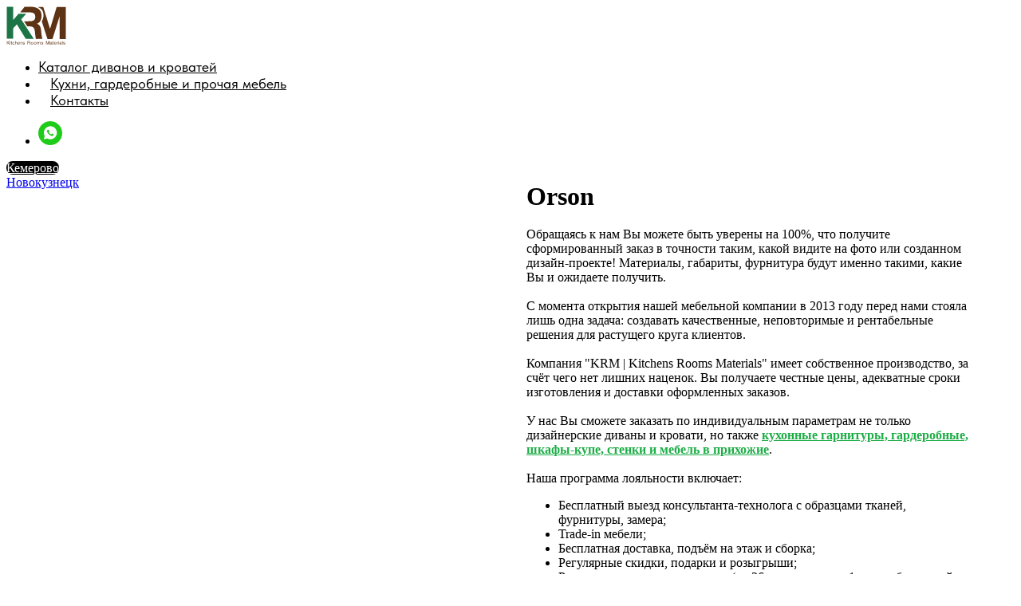

--- FILE ---
content_type: text/html; charset=UTF-8
request_url: https://store.kitchens-rooms-materials.ru/tproduct/1-721564566831-orson
body_size: 29115
content:
<!DOCTYPE html>
<html lang="en" dir="ltr">
<head>
    <meta charset="utf-8">
    <meta name="viewport" content="width=device-width, initial-scale=1.0" />
    
<title>Orson</title>
<meta name="description" content="Угловой диван-кровать, 250/150 см, французская раскладушка">
<meta name="keywords" content="">
<meta property="og:title" content="Orson" />
<meta property="og:description" content="Угловой диван-кровать, 250/150 см, французская раскладушка" />
<meta property="og:type" content="website" />
<meta property="og:url" content="https://store.kitchens-rooms-materials.ru/tproduct/1-721564566831-orson" />
<meta property="og:image" content="https://latqvbedpllwqek.skdesign.ru/wp-content/uploads/2020/11/Orson-раскладной_диван-угловой_голубой_кресло_бежевое.jpg" />
<link rel="canonical" href="https://store.kitchens-rooms-materials.ru/tproduct/1-721564566831-orson" />
    <link rel="stylesheet" href="https://static.tildacdn.com/css/fonts-tildasans.css" type="text/css" media="all">
    <link rel="stylesheet" href="https://static.tildacdn.com/css/tilda-grid-3.0.min.css">
    <link rel="stylesheet" href="https://static.tildacdn.com/ws/project5786754/tilda-blocks-page28771463.min.css?t=1763957222" type="text/css" media="all" onerror="this.loaderr='y';" /><link rel="stylesheet" href="https://static.tildacdn.com/ws/project5786754/tilda-blocks-page28771349.min.css?t=1763957222" type="text/css" media="all" onerror="this.loaderr='y';" />
    <link rel="stylesheet" href="https://static.tildacdn.com/css/tilda-cart-1.0.min.css" type="text/css" media="all">
    <link rel="stylesheet" href="https://static.tildacdn.com/css/tilda-forms-1.0.min.css" type="text/css" media="all">
    <link rel="stylesheet" href="https://static.tildacdn.com/css/tilda-catalog-1.1.min.css" type="text/css" media="all" onerror="this.loaderr='y';" />
    <link rel="stylesheet" href="https://static.tildacdn.com/css/tilda-delivery-1.0.min.css">
    <link rel="stylesheet" href="https://static.tildacdn.com/css/tilda-slds-1.4.min.css">
    <link rel="stylesheet" href="https://static.tildacdn.com/css/tilda-zoom-2.0.min.css">
    <link rel="stylesheet" href="https://static.tildacdn.com/css/tilda-popup-1.1.min.css">
    <link rel="stylesheet" href="https://static.tildacdn.com/css/tilda-cover-1.0.min.css" type="text/css" media="all">
    <link rel="stylesheet" href="https://static.tildacdn.com/css/tilda-menusub-1.0.min.css">
    <link rel="stylesheet" href="https://static.tildacdn.com/css/tilda-animation-1.0.min.css" type="text/css" media="all">
    <script src="https://static.tildacdn.com/js/tilda-scripts-3.0.min.js"></script>
    <script src="https://static.tildacdn.com/ws/project5786754/tilda-blocks-page28771463.min.js?t=1763957222" onerror="this.loaderr='y';"></script><script src="https://static.tildacdn.com/ws/project5786754/tilda-blocks-page28771349.min.js?t=1763957222" onerror="this.loaderr='y';"></script>
    <script src="https://static.tildacdn.com/js/tilda-forms-1.0.min.js" charset="utf-8"></script>
    <script src="https://static.tildacdn.com/js/hammer.min.js" charset="utf-8"></script>
    <script src="https://static.tildacdn.com/js/tilda-slds-1.4.min.js" charset="utf-8"></script>
    <script src="https://static.tildacdn.com/js/tilda-zoom-2.0.min.js" charset="utf-8"></script>
    <script src="https://static.tildacdn.com/js/tilda-cart-1.1.min.js" charset="utf-8"></script>
    <script src="https://static.tildacdn.com/js/tilda-products-1.0.min.js" charset="utf-8"></script>
    <script src="https://static.tildacdn.com/js/tilda-catalog-1.1.min.js" charset="utf-8" async onerror="this.loaderr='y';"></script>
    <script src="https://static.tildacdn.com/js/tilda-delivery-1.0.min.js" charset="utf-8"></script>
    <script src="https://static.tildacdn.com/js/tilda-cover-1.0.min.js" charset="utf-8"></script>
    <script src="https://static.tildacdn.com/js/tilda-menusub-1.0.min.js" charset="utf-8"></script>
    <script src="https://static.tildacdn.com/js/tilda-animation-1.0.min.js" charset="utf-8"></script>
    <script src="https://static.tildacdn.com/js/tilda-wishlist-1.0.min.js" charset="utf-8"></script>
    <script type="text/javascript">
    
    if((/bot|google|yandex|baidu|bing|msn|duckduckbot|teoma|slurp|crawler|spider|robot|crawling|facebook/i.test(navigator.userAgent))===false && typeof(sessionStorage)!='undefined' && sessionStorage.getItem('visited')!=='y'){	var style=document.createElement('style');	style.type='text/css';	style.innerHTML='@media screen and (min-width: 980px) {.t-records {opacity: 0;}.t-records_animated {-webkit-transition: opacity ease-in-out .2s;-moz-transition: opacity ease-in-out .2s;-o-transition: opacity ease-in-out .2s;transition: opacity ease-in-out .2s;}.t-records.t-records_visible {opacity: 1;}}';	document.getElementsByTagName('head')[0].appendChild(style);	$(document).ready(function() { $('.t-records').addClass('t-records_animated'); setTimeout(function(){ $('.t-records').addClass('t-records_visible'); sessionStorage.setItem('visited','y'); },400);	});}
    
    </script>
<script src="https://static.tildacdn.com/js/jquery-1.10.2.min.js" charset="utf-8"  onerror="this.loaderr='y';"></script><script src="https://static.tildacdn.com/js/tilda-lazyload-1.0.min.js" charset="utf-8" async onerror="this.loaderr='y';"></script><script src="https://static.tildacdn.com/js/tilda-zero-1.1.min.js" charset="utf-8" async onerror="this.loaderr='y';"></script><script src="https://static.tildacdn.com/js/tilda-popup-1.0.min.js" charset="utf-8" async onerror="this.loaderr='y';"></script><script src="https://static.tildacdn.com/js/tilda-cart-1.0.min.js" charset="utf-8" async onerror="this.loaderr='y';"></script><script src="https://static.tildacdn.com/js/tilda-widget-positions-1.0.min.js" charset="utf-8" async onerror="this.loaderr='y';"></script><script src="https://static.tildacdn.com/js/tilda-menu-1.0.min.js" charset="utf-8" async onerror="this.loaderr='y';"></script><script src="https://static.tildacdn.com/js/tilda-zero-scale-1.0.min.js" charset="utf-8" async onerror="this.loaderr='y';"></script><script src="https://static.tildacdn.com/js/tilda-skiplink-1.0.min.js" charset="utf-8" async onerror="this.loaderr='y';"></script><script src="https://static.tildacdn.com/js/tilda-events-1.0.min.js" charset="utf-8" async onerror="this.loaderr='y';"></script><script src="https://static.tildacdn.com/js/tilda-animation-2.0.min.js" charset="utf-8" async onerror="this.loaderr='y';"></script><link rel="stylesheet" href="https://static.tildacdn.com/css/tilda-animation-2.0.min.css" type="text/css" media="all" onerror="this.loaderr='y';" /></head>

<body class="t-body">
<div id="allrecords" class="t-records" data-hook="blocks-collection-content-node" data-tilda-project-id="5786754" data-tilda-page-id="" data-tilda-formskey="56aaf860cfd1fe8dac7d9e8425786754">

<!-- PRODUCT START -->

                
                        
                    
        
        
<!-- product header -->
<!--header-->
<div id="t-header" class="t-records" data-hook="blocks-collection-content-node" data-tilda-project-id="5786754" data-tilda-page-id="28771463" data-tilda-formskey="56aaf860cfd1fe8dac7d9e8425786754" data-tilda-lazy="yes" data-tilda-project-lang="RU" data-tilda-root-zone="one"      data-tilda-project-country="RU">

    <div id="rec465088563" class="r t-rec" style=" " data-animationappear="off" data-record-type="257"      >
	
<!-- T228 -->


<div id="nav465088563marker"></div>
				<div class="tmenu-mobile" >
	<div class="tmenu-mobile__container">
			<div class="tmenu-mobile__text t-name t-name_md" field="menu_mob_title"><strong>KRM | Дизайнерские диваны и кровати</strong></div>
				
<button type="button" 
    class="t-menuburger t-menuburger_first " 
    aria-label="Навигационное меню" 
    aria-expanded="false">
	<span style="background-color:#fff;"></span>
	<span style="background-color:#fff;"></span>
	<span style="background-color:#fff;"></span>
	<span style="background-color:#fff;"></span>
</button>


<script>
function t_menuburger_init(recid) {
	var rec = document.querySelector('#rec' + recid);
	if (!rec) return;
    var burger = rec.querySelector('.t-menuburger');
	if (!burger) return;
    var isSecondStyle = burger.classList.contains('t-menuburger_second');
    if (isSecondStyle && !window.isMobile && !('ontouchend' in document)) {
        burger.addEventListener('mouseenter', function() {
            if (burger.classList.contains('t-menuburger-opened')) return;
            burger.classList.remove('t-menuburger-unhovered');
            burger.classList.add('t-menuburger-hovered');
        });
        burger.addEventListener('mouseleave', function() {
            if (burger.classList.contains('t-menuburger-opened')) return;
            burger.classList.remove('t-menuburger-hovered');
            burger.classList.add('t-menuburger-unhovered');
            setTimeout(function() {
                burger.classList.remove('t-menuburger-unhovered');
            }, 300);
        });
    }

    burger.addEventListener('click', function() {
        if (!burger.closest('.tmenu-mobile') &&
            !burger.closest('.t450__burger_container') &&
            !burger.closest('.t466__container') &&
            !burger.closest('.t204__burger') &&
			!burger.closest('.t199__js__menu-toggler')) {
                burger.classList.toggle('t-menuburger-opened');
                burger.classList.remove('t-menuburger-unhovered');
            }
    });

    var menu = rec.querySelector('[data-menu="yes"]');
    if (!menu) return;
    var menuLinks = menu.querySelectorAll('.t-menu__link-item');
	var submenuClassList = ['t978__menu-link_hook', 't978__tm-link', 't966__tm-link', 't794__tm-link', 't-menusub__target-link'];
    Array.prototype.forEach.call(menuLinks, function (link) {
        link.addEventListener('click', function () {
			var isSubmenuHook = submenuClassList.some(function (submenuClass) {
				return link.classList.contains(submenuClass);
			});
			if (isSubmenuHook) return;
            burger.classList.remove('t-menuburger-opened');
        });
    });

	menu.addEventListener('clickedAnchorInTooltipMenu', function () {
		burger.classList.remove('t-menuburger-opened');
	});
}
t_onReady(function() {
	t_onFuncLoad('t_menuburger_init', function(){t_menuburger_init('465088563');});
});
</script>


<style>
.t-menuburger {
    position: relative;
    flex-shrink: 0;
    width: 28px;
    height: 20px;
    padding: 0;
    border: none;
    background-color: transparent;
    outline: none;
    -webkit-transform: rotate(0deg);
    transform: rotate(0deg);
    transition: transform .5s ease-in-out;
    cursor: pointer;
    z-index: 999;
}

/*---menu burger lines---*/
.t-menuburger span {
    display: block;
    position: absolute;
    width: 100%;
    opacity: 1;
    left: 0;
    -webkit-transform: rotate(0deg);
    transform: rotate(0deg);
    transition: .25s ease-in-out;
    height: 3px;
    background-color: #000;
}
.t-menuburger span:nth-child(1) {
    top: 0px;
}
.t-menuburger span:nth-child(2),
.t-menuburger span:nth-child(3) {
    top: 8px;
}
.t-menuburger span:nth-child(4) {
    top: 16px;
}

/*menu burger big*/
.t-menuburger__big {
    width: 42px;
    height: 32px;
}
.t-menuburger__big span {
    height: 5px;
}
.t-menuburger__big span:nth-child(2),
.t-menuburger__big span:nth-child(3) {
    top: 13px;
}
.t-menuburger__big span:nth-child(4) {
    top: 26px;
}

/*menu burger small*/
.t-menuburger__small {
    width: 22px;
    height: 14px;
}
.t-menuburger__small span {
    height: 2px;
}
.t-menuburger__small span:nth-child(2),
.t-menuburger__small span:nth-child(3) {
    top: 6px;
}
.t-menuburger__small span:nth-child(4) {
    top: 12px;
}

/*menu burger opened*/
.t-menuburger-opened span:nth-child(1) {
    top: 8px;
    width: 0%;
    left: 50%;
}
.t-menuburger-opened span:nth-child(2) {
    -webkit-transform: rotate(45deg);
    transform: rotate(45deg);
}
.t-menuburger-opened span:nth-child(3) {
    -webkit-transform: rotate(-45deg);
    transform: rotate(-45deg);
}
.t-menuburger-opened span:nth-child(4) {
    top: 8px;
    width: 0%;
    left: 50%;
}
.t-menuburger-opened.t-menuburger__big span:nth-child(1) {
    top: 6px;
}
.t-menuburger-opened.t-menuburger__big span:nth-child(4) {
    top: 18px;
}
.t-menuburger-opened.t-menuburger__small span:nth-child(1),
.t-menuburger-opened.t-menuburger__small span:nth-child(4) {
    top: 6px;
}

/*---menu burger first style---*/
@media (hover), (min-width:0\0) {
    .t-menuburger_first:hover span:nth-child(1) {
        transform: translateY(1px);
    }
    .t-menuburger_first:hover span:nth-child(4) {
        transform: translateY(-1px);
    }
    .t-menuburger_first.t-menuburger__big:hover span:nth-child(1) {
        transform: translateY(3px);
    }
    .t-menuburger_first.t-menuburger__big:hover span:nth-child(4) {
        transform: translateY(-3px);
    }
}

/*---menu burger second style---*/
.t-menuburger_second span:nth-child(2),
.t-menuburger_second span:nth-child(3) {
    width: 80%;
    left: 20%;
    right: 0;
}
@media (hover), (min-width:0\0) {
    .t-menuburger_second.t-menuburger-hovered span:nth-child(2),
    .t-menuburger_second.t-menuburger-hovered span:nth-child(3) {
        animation: t-menuburger-anim 0.3s ease-out normal forwards;
    }
    .t-menuburger_second.t-menuburger-unhovered span:nth-child(2),
    .t-menuburger_second.t-menuburger-unhovered span:nth-child(3) {
        animation: t-menuburger-anim2 0.3s ease-out normal forwards;
    }
}

.t-menuburger_second.t-menuburger-opened span:nth-child(2),
.t-menuburger_second.t-menuburger-opened span:nth-child(3){
    left: 0;
    right: 0;
    width: 100%!important;
}

/*---menu burger third style---*/
.t-menuburger_third span:nth-child(4) {
    width: 70%;
    left: unset;
    right: 0;
}
@media (hover), (min-width:0\0) {
    .t-menuburger_third:not(.t-menuburger-opened):hover span:nth-child(4) {
        width: 100%;
    }
}
.t-menuburger_third.t-menuburger-opened span:nth-child(4) {
    width: 0!important;
    right: 50%;
}

/*---menu burger fourth style---*/
.t-menuburger_fourth {
	height: 12px;
}
.t-menuburger_fourth.t-menuburger__small {
	height: 8px;
}
.t-menuburger_fourth.t-menuburger__big {
	height: 18px;
}
.t-menuburger_fourth span:nth-child(2),
.t-menuburger_fourth span:nth-child(3) {
    top: 4px;
    opacity: 0;
}
.t-menuburger_fourth span:nth-child(4) {
    top: 8px;
}
.t-menuburger_fourth.t-menuburger__small span:nth-child(2),
.t-menuburger_fourth.t-menuburger__small span:nth-child(3) {
    top: 3px;
}
.t-menuburger_fourth.t-menuburger__small span:nth-child(4) {
    top: 6px;
}
.t-menuburger_fourth.t-menuburger__small span:nth-child(2),
.t-menuburger_fourth.t-menuburger__small span:nth-child(3) {
    top: 3px;
}
.t-menuburger_fourth.t-menuburger__small span:nth-child(4) {
    top: 6px;
}
.t-menuburger_fourth.t-menuburger__big span:nth-child(2),
.t-menuburger_fourth.t-menuburger__big span:nth-child(3) {
    top: 6px;
}
.t-menuburger_fourth.t-menuburger__big span:nth-child(4) {
    top: 12px;
}
@media (hover), (min-width:0\0) {
    .t-menuburger_fourth:not(.t-menuburger-opened):hover span:nth-child(1) {
        transform: translateY(1px);
    }
    .t-menuburger_fourth:not(.t-menuburger-opened):hover span:nth-child(4) {
        transform: translateY(-1px);
    }
    .t-menuburger_fourth.t-menuburger__big:not(.t-menuburger-opened):hover span:nth-child(1) {
        transform: translateY(3px);
    }
    .t-menuburger_fourth.t-menuburger__big:not(.t-menuburger-opened):hover span:nth-child(4) {
        transform: translateY(-3px);
    }
}
.t-menuburger_fourth.t-menuburger-opened span:nth-child(1),
.t-menuburger_fourth.t-menuburger-opened span:nth-child(4) {
    top: 4px;
}
.t-menuburger_fourth.t-menuburger-opened span:nth-child(2),
.t-menuburger_fourth.t-menuburger-opened span:nth-child(3) {
    opacity: 1;
}

/*---menu burger animations---*/
@keyframes t-menuburger-anim {
    0% {
        width: 80%;
        left: 20%;
        right: 0;
    }

    50% {
        width: 100%;
        left: 0;
        right: 0;
    }

    100% {
        width: 80%;
        left: 0;
        right: 20%;

    }
}
@keyframes t-menuburger-anim2 {
    0% {
        width: 80%;
        left: 0;
    }

    50% {
        width: 100%;
        right: 0;
        left: 0;
    }

    100% {
        width: 80%;
        left: 20%;
        right: 0;
    }
}
</style>	</div>
</div>

<style>
.tmenu-mobile {
	background-color: #111;
	display: none;
	width: 100%;
	top: 0;
	z-index: 990;
}

.tmenu-mobile_positionfixed {
	position: fixed;
}

.tmenu-mobile__text {
	color: #fff;
}

.tmenu-mobile__container {
	min-height: 64px;
	padding: 20px;
	position: relative;
	box-sizing: border-box;
	display: -webkit-flex;
	display: -ms-flexbox;
	display: flex;
	-webkit-align-items: center;
	    -ms-flex-align: center;
	        align-items: center;
	-webkit-justify-content: space-between;
	    -ms-flex-pack: justify;
	        justify-content: space-between;
}

.tmenu-mobile__list {
	display: block;
}

.tmenu-mobile__burgerlogo {
    display: inline-block;
    font-size: 24px;
    font-weight: 400;
    white-space: nowrap;
    vertical-align: middle;
}

.tmenu-mobile__imglogo {
	height: auto;
    display: block;
    max-width: 300px!important;
	box-sizing: border-box;
	padding: 0;
	margin: 0 auto;
}

@media screen and (max-width: 980px) {
	.tmenu-mobile__menucontent_hidden {
		display: none;
		height: 100%;
	}
	.tmenu-mobile {
		display: block;
	}
}
@media screen and (max-width: 980px) {
    	
            #rec465088563 .t-menuburger {
            -webkit-order: 1;
	    	-ms-flex-order: 1;
	        	order: 1;
        }
    }
</style>










	
				
				
					
						
		
										
		
									
																
		 

		
				
			<style> #rec465088563 .tmenu-mobile__burgerlogo a {  font-size: 28px;  color: #000000; }</style>
	








	
				
				
					
						
		
										
		
							
																					
																															
																													
		 

		
				
			<style> #rec465088563 .tmenu-mobile__burgerlogo__title {  color: #000000; } @media screen and (min-width: 480px) { #rec465088563 .tmenu-mobile__burgerlogo__title {  font-size: 28px; } }</style>
	
<div id="nav465088563"  class="t228 t228__positionstatic  tmenu-mobile__menucontent_hidden" style="background-color: rgba(255,255,255,1); height:100px; " data-bgcolor-hex="#ffffff" data-bgcolor-rgba="rgba(255,255,255,1)" data-navmarker="nav465088563marker" data-appearoffset="" data-bgopacity-two="" data-menushadow="" data-menushadow-css="" data-bgopacity="1"   data-menu-items-align="center" data-menu="yes">
	<div class="t228__maincontainer t228__c12collumns" style="height:100px;">
		<div class="t228__padding40px"></div>
		<div class="t228__leftside">
							<div class="t228__leftcontainer">
										<a href="https://store.kitchens-rooms-materials.ru" class="t228__imgwrapper" >
																		<img class="t228__imglogo t228__imglogomobile" 
								src="https://static.tildacdn.com/tild3961-6361-4763-b863-343532616333/__1.svg" 
								imgfield="img"
								 style="max-width: 75px; width: 75px; min-width: 75px; height: auto; display: block;"
																 alt="KRM | Дизайнерские диваны и кровати"
								>
																</a>
									</div>
					</div>
		<div class="t228__centerside ">
							<nav class="t228__centercontainer">
					<ul role="list" class="t228__list t-menu__list t228__list_hidden">
																																			<li class="t228__list_item" 
									style="padding:0 15px 0 0;">
									<a class="t-menu__link-item" 
										href="https://store.kitchens-rooms-materials.ru/#katalog"
									   											 
																				 
																				data-menu-submenu-hook="" 
										data-menu-item-number="1"
									>
										Каталог диванов и кроватей
									</a>
																	</li>
																							<li class="t228__list_item" 
									style="padding:0 15px;">
									<a class="t-menu__link-item" 
										href="https://kitchens-rooms-materials.ru/katalog"
									   											 
																				 
																				data-menu-submenu-hook="" 
										data-menu-item-number="2"
									>
										Кухни, гардеробные и прочая мебель
									</a>
																	</li>
																							<li class="t228__list_item" 
									style="padding:0 0 0 15px;">
									<a class="t-menu__link-item" 
										href="https://store.kitchens-rooms-materials.ru/kontakty"
									   											 
																				 
																				data-menu-submenu-hook="" 
										data-menu-item-number="3"
									>
										Контакты
									</a>
																	</li>
																																				</ul>
				</nav>
					</div>

		<div class="t228__rightside">
							<div class="t228__rightcontainer">
																																							
  

	
  

<div class="t-sociallinks">
  <ul role="list" class="t-sociallinks__wrapper" aria-label="Соц. сети">

    <!-- new soclinks --><li class="t-sociallinks__item t-sociallinks__item_whatsapp"><a  href="https://wa.me/79069291577" target="_blank" rel="nofollow" aria-label="WhatsApp" title="WhatsApp" style="width: 30px; height: 30px;"><svg class="t-sociallinks__svg" role="presentation" width=30px height=30px viewBox="0 0 100 100" fill="none"
    xmlns="http://www.w3.org/2000/svg">
                        <path fill-rule="evenodd" clip-rule="evenodd"
                d="M50 100C77.6142 100 100 77.6142 100 50C100 22.3858 77.6142 0 50 0C22.3858 0 0 22.3858 0 50C0 77.6142 22.3858 100 50 100ZM69.7626 28.9928C64.6172 23.841 57.7739 21.0027 50.4832 21C35.4616 21 23.2346 33.2252 23.2292 48.2522C23.2274 53.0557 24.4823 57.7446 26.8668 61.8769L23 76L37.4477 72.2105C41.4282 74.3822 45.9107 75.5262 50.4714 75.528H50.4823C65.5029 75.528 77.7299 63.301 77.7363 48.2749C77.7408 40.9915 74.9089 34.1446 69.7626 28.9928ZM62.9086 53.9588C62.2274 53.6178 58.8799 51.9708 58.2551 51.7435C57.6313 51.5161 57.1766 51.4024 56.7228 52.0845C56.269 52.7666 54.964 54.2998 54.5666 54.7545C54.1692 55.2092 53.7718 55.2656 53.0915 54.9246C52.9802 54.8688 52.8283 54.803 52.6409 54.7217C51.6819 54.3057 49.7905 53.4855 47.6151 51.5443C45.5907 49.7382 44.2239 47.5084 43.8265 46.8272C43.4291 46.1452 43.7837 45.7769 44.1248 45.4376C44.3292 45.2338 44.564 44.9478 44.7987 44.662C44.9157 44.5194 45.0328 44.3768 45.146 44.2445C45.4345 43.9075 45.56 43.6516 45.7302 43.3049C45.7607 43.2427 45.7926 43.1776 45.8272 43.1087C46.0545 42.654 45.9409 42.2565 45.7708 41.9155C45.6572 41.6877 45.0118 40.1167 44.4265 38.6923C44.1355 37.984 43.8594 37.3119 43.671 36.8592C43.1828 35.687 42.6883 35.69 42.2913 35.6924C42.2386 35.6928 42.1876 35.6931 42.1386 35.6906C41.7421 35.6706 41.2874 35.667 40.8336 35.667C40.3798 35.667 39.6423 35.837 39.0175 36.5191C38.9773 36.5631 38.9323 36.6111 38.8834 36.6633C38.1738 37.4209 36.634 39.0648 36.634 42.2002C36.634 45.544 39.062 48.7748 39.4124 49.2411L39.415 49.2444C39.4371 49.274 39.4767 49.3309 39.5333 49.4121C40.3462 50.5782 44.6615 56.7691 51.0481 59.5271C52.6732 60.2291 53.9409 60.6475 54.9303 60.9612C56.5618 61.4796 58.046 61.4068 59.22 61.2313C60.5286 61.0358 63.2487 59.5844 63.8161 57.9938C64.3836 56.4033 64.3836 55.0392 64.2136 54.7554C64.0764 54.5258 63.7545 54.3701 63.2776 54.1395C63.1633 54.0843 63.0401 54.0247 62.9086 53.9588Z"
                fill="#1fcc19" />
            </svg></a></li><!-- /new soclinks -->

      </ul>
</div>
											            
											<div class="t228__right_buttons">
							<div class="t228__right_buttons_wrap">
																	<div class="t228__right_buttons_but">
										
						
	
	
						
						
				
				
						
																							
			<a
			class="t-btn t-btnflex t-btnflex_type_button t-btnflex_sm"
										href="tel:+73842448855"
																												><span class="t-btnflex__text">Кемерово</span>
<style>#rec465088563 .t-btnflex.t-btnflex_type_button {color:#ffffff;background-color:#000000;border-style:solid !important;border-color:#000000 !important;--border-width:1px;border-radius:20px;box-shadow:none !important;transition-duration:0.2s;transition-property: background-color, color, border-color, box-shadow, opacity, transform, gap;transition-timing-function: ease-in-out;}@media (hover: hover) {#rec465088563 .t-btnflex.t-btnflex_type_button:not(.t-animate_no-hover):hover {color:#ffffff !important;border-color:#1dad46 !important;background-color:#1dad46 !important;}#rec465088563 .t-btnflex.t-btnflex_type_button:not(.t-animate_no-hover):focus-visible {color:#ffffff !important;border-color:#1dad46 !important;background-color:#1dad46 !important;}}</style></a>
										</div>
																									<div class="t228__right_buttons_but">
										
						
	
	
						
						
				
				
						
																							
			<a
			class="t-btn t-btnflex t-btnflex_type_button2 t-btnflex_sm"
										href="tel:+73843583848"
																												><span class="t-btnflex__text">Новокузнецк</span>
<style>#rec465088563 .t-btnflex.t-btnflex_type_button2 {border-style:solid !important;border-color:#000000 !important;--border-width:1px;border-radius:20px;box-shadow:none !important;transition-duration:0.2s;transition-property: background-color, color, border-color, box-shadow, opacity, transform, gap;transition-timing-function: ease-in-out;}@media (hover: hover) {#rec465088563 .t-btnflex.t-btnflex_type_button2:not(.t-animate_no-hover):hover {color:#ffffff !important;border-color:#1dad46 !important;background-color:#1dad46 !important;}#rec465088563 .t-btnflex.t-btnflex_type_button2:not(.t-animate_no-hover):focus-visible {color:#ffffff !important;border-color:#1dad46 !important;background-color:#1dad46 !important;}}</style></a>
										</div>
															</div>
						</div>
														</div>
					</div>
		<div class="t228__padding40px">
					</div>
	</div>
</div>



<style>
	@media screen and (max-width: 980px) {
					#rec465088563 .t228__leftcontainer {
				padding: 20px;
			}
			#rec465088563 .t228__imglogo {
				padding: 20px 0;
			}
		
		#rec465088563 .t228 {
					position: static;
				}
	}
</style>

<script>
		window.addEventListener('load', function () {
		t_onFuncLoad('t228_setWidth', function () {
			t228_setWidth('465088563');
		});
	});
		
	window.addEventListener('resize', t_throttle(function () {
				t_onFuncLoad('t228_setWidth', function () {
			t228_setWidth('465088563');
		});
				t_onFuncLoad('t_menu__setBGcolor', function () {
			t_menu__setBGcolor('465088563', '.t228');
		});
	}));

	t_onReady(function () {
				t_onFuncLoad('t_menu__highlightActiveLinks', function () {
			t_menu__highlightActiveLinks('.t228__list_item a');
		});
					
		t_onFuncLoad('t228__init', function () {
			t228__init('465088563');
		});
	
		t_onFuncLoad('t_menu__setBGcolor', function () {
			t_menu__setBGcolor('465088563', '.t228');
		});
		
		t_onFuncLoad('t_menu__interactFromKeyboard', function () {
	        t_menu__interactFromKeyboard('465088563');
		});
	
				t_onFuncLoad('t228_setWidth', function () {
			t228_setWidth('465088563');
		});
			
			
			
				t_onFuncLoad('t_menu__createMobileMenu', function () {
			t_menu__createMobileMenu('465088563', '.t228');
		});
			});
</script>





		
<style>
#rec465088563 .t-menu__link-item{
		-webkit-transition: color 0.3s ease-in-out, opacity 0.3s ease-in-out;
	transition: color 0.3s ease-in-out, opacity 0.3s ease-in-out;	
			position: relative;
	}


#rec465088563 .t-menu__link-item:not(.t-active):not(.tooltipstered)::after {
	content: '';
	position: absolute;
	left: 0;
		bottom: 20%;
	opacity: 0;
	width: 100%;
	height: 100%;
	border-bottom: 0px solid #1dad46;
	-webkit-box-shadow: inset 0px -1px 0px 0px #1dad46;
	-moz-box-shadow: inset 0px -1px 0px 0px #1dad46;
	box-shadow: inset 0px -1px 0px 0px #1dad46;
		-webkit-transition: all 0.3s ease;
	transition: all 0.3s ease;
	pointer-events: none;
}



#rec465088563 .t-menu__link-item:not(.t-active):not(.tooltipstered):hover {
	color: #1dad46 !important;	}
#rec465088563 .t-menu__link-item:not(.t-active):not(.tooltipstered):focus-visible{
	color: #1dad46 !important;	}

#rec465088563 .t-menu__link-item:not(.t-active):not(.tooltipstered):hover::after {
		opacity: 1;
	bottom: -0px;	}

#rec465088563 .t-menu__link-item:not(.t-active):not(.tooltipstered):focus-visible::after{
		opacity: 1;
	bottom: -0px;	}

@supports (overflow:-webkit-marquee) and (justify-content:inherit)
{
	#rec465088563 .t-menu__link-item,
	#rec465088563 .t-menu__link-item.t-active {
	opacity: 1 !important;
	}
}
</style>
											

	















	
				
				
					
						
		
										
		
							
					
									
		 

		
				
	








	
				
				
					
						
		
										
		
									
																
		 

		
							
						
		
										
		
									
																
		 

		
							
						
		
										
		
									
																
		 

		
							
						
		
										
		
									
																
		 

		
				
			<style> #rec465088563 .t228__leftcontainer a {  font-size: 28px;  color: #000000; } #rec465088563 a.t-menu__link-item {  font-size: 18px;  color: #000000; font-family: 'TildaSans'; font-weight: 400; } #rec465088563 .t228__right_langs_lang a {  font-size: 18px;  color: #000000; font-family: 'TildaSans'; font-weight: 400; } #rec465088563 .t228__right_descr {  font-size: 18px;  }</style>
	








	
				
				
					
						
		
										
		
							
																					
																															
																													
		 

		
				
			<style> #rec465088563 .t228__logo {  color: #000000; } @media screen and (min-width: 480px) { #rec465088563 .t228__logo {  font-size: 28px; } }</style>
		                                                        
    

</div>

</div>
<!--/header-->


<style>
    /* fix for hide popup close panel where product header set */
    .t-store .t-store__prod-popup__close-txt-wr, .t-store .t-popup__close {
        display: none !important;
    }
</style>

<!-- /product header -->

<div id="rec1" class="r t-rec" style="" >
    <div class="t-store t-store__prod-snippet__container">

        
        
        <a href="https://store.kitchens-rooms-materials.ru" class="t-popup__close" style="position:absolute; background-color:#ffffff">
            <div class="t-popup__close-wrapper">
                <svg class="t-popup__close-icon t-popup__close-icon_arrow" width="26px" height="26px" viewBox="0 0 26 26" version="1.1" xmlns="http://www.w3.org/2000/svg" xmlns:xlink="http://www.w3.org/1999/xlink"><path d="M10.4142136,5 L11.8284271,6.41421356 L5.829,12.414 L23.4142136,12.4142136 L23.4142136,14.4142136 L5.829,14.414 L11.8284271,20.4142136 L10.4142136,21.8284271 L2,13.4142136 L10.4142136,5 Z" fill="#000000"></path></svg>
                <svg class="t-popup__close-icon t-popup__close-icon_cross" width="23px" height="23px" viewBox="0 0 23 23" version="1.1" xmlns="http://www.w3.org/2000/svg" xmlns:xlink="http://www.w3.org/1999/xlink"><g stroke="none" stroke-width="1" fill="#000000" fill-rule="evenodd"><rect transform="translate(11.313708, 11.313708) rotate(-45.000000) translate(-11.313708, -11.313708) " x="10.3137085" y="-3.6862915" width="2" height="30"></rect><rect transform="translate(11.313708, 11.313708) rotate(-315.000000) translate(-11.313708, -11.313708) " x="10.3137085" y="-3.6862915" width="2" height="30"></rect></g></svg>
            </div>
        </a>
        
        <div class="js-store-product js-product t-store__product-snippet" data-product-lid="721564566831" data-product-uid="721564566831" itemscope itemtype="http://schema.org/Product">
            <meta itemprop="productID" content="721564566831" />

            <div class="t-container">
                <div>
                    <meta itemprop="image" content="https://latqvbedpllwqek.skdesign.ru/wp-content/uploads/2020/11/Orson-раскладной_диван-угловой_голубой_кресло_бежевое.jpg" />
                    <div class="t-store__prod-popup__slider js-store-prod-slider t-store__prod-popup__col-left t-col t-col_6">
                        <div class="js-product-img" style="width:100%;padding-bottom:75%;background-size:cover;opacity:0;">
                        </div>
                    </div>
                    <div class="t-store__prod-popup__info t-align_left t-store__prod-popup__col-right t-col t-col_6">

                        <div class="t-store__prod-popup__title-wrapper">
                            <h1 class="js-store-prod-name js-product-name t-store__prod-popup__name t-name t-name_xl" itemprop="name" >Orson</h1>
                            <div class="t-store__prod-popup__brand t-descr t-descr_xxs" >
                                                            </div>
                            <div class="t-store__prod-popup__sku t-descr t-descr_xxs">
                                <span class="js-store-prod-sku js-product-sku" translate="no" >
                                    
                                </span>
                            </div>
                        </div>

                                                                        <div itemprop="offers" itemscope itemtype="http://schema.org/AggregateOffer" style="display:none;">
                            <meta itemprop="lowPrice" content="" />
                            <meta itemprop="highPrice" content="" />
                            <meta itemprop="priceCurrency" content="RUB" />
                                                        <link itemprop="availability" href="http://schema.org/InStock">
                                                                                    <div itemprop="offers" itemscope itemtype="http://schema.org/Offer" style="display:none;">
                                <meta itemprop="serialNumber" content="526331036131" />
                                                                <meta itemprop="sku" content="KRM-01787" />
                                                                <meta itemprop="price" content="0" />
                                <meta itemprop="priceCurrency" content="RUB" />
                                                                <link itemprop="availability" href="http://schema.org/InStock">
                                                            </div>
                                                        <div itemprop="offers" itemscope itemtype="http://schema.org/Offer" style="display:none;">
                                <meta itemprop="serialNumber" content="255357581411" />
                                                                <meta itemprop="sku" content="KRM-01788" />
                                                                <meta itemprop="price" content="0" />
                                <meta itemprop="priceCurrency" content="RUB" />
                                                                <link itemprop="availability" href="http://schema.org/InStock">
                                                            </div>
                                                        <div itemprop="offers" itemscope itemtype="http://schema.org/Offer" style="display:none;">
                                <meta itemprop="serialNumber" content="157111747351" />
                                                                <meta itemprop="sku" content="KRM-01789" />
                                                                <meta itemprop="price" content="0" />
                                <meta itemprop="priceCurrency" content="RUB" />
                                                                <link itemprop="availability" href="http://schema.org/InStock">
                                                            </div>
                                                        <div itemprop="offers" itemscope itemtype="http://schema.org/Offer" style="display:none;">
                                <meta itemprop="serialNumber" content="425362100281" />
                                                                <meta itemprop="sku" content="KRM-01790" />
                                                                <meta itemprop="price" content="0" />
                                <meta itemprop="priceCurrency" content="RUB" />
                                                                <link itemprop="availability" href="http://schema.org/InStock">
                                                            </div>
                                                        <div itemprop="offers" itemscope itemtype="http://schema.org/Offer" style="display:none;">
                                <meta itemprop="serialNumber" content="972775375171" />
                                                                <meta itemprop="sku" content="KRM-01791" />
                                                                <meta itemprop="price" content="0" />
                                <meta itemprop="priceCurrency" content="RUB" />
                                                                <link itemprop="availability" href="http://schema.org/InStock">
                                                            </div>
                                                        <div itemprop="offers" itemscope itemtype="http://schema.org/Offer" style="display:none;">
                                <meta itemprop="serialNumber" content="158417233291" />
                                                                <meta itemprop="sku" content="KRM-01792" />
                                                                <meta itemprop="price" content="0" />
                                <meta itemprop="priceCurrency" content="RUB" />
                                                                <link itemprop="availability" href="http://schema.org/InStock">
                                                            </div>
                                                    </div>
                        
                                                
                        <div class="js-store-price-wrapper t-store__prod-popup__price-wrapper">
                            <div class="js-store-prod-price t-store__prod-popup__price t-store__prod-popup__price-item t-name t-name_md" style="display:none;">
                                                                <div class="js-product-price js-store-prod-price-val t-store__prod-popup__price-value" data-product-price-def="" data-product-price-def-str=""></div><div class="t-store__prod-popup__price-currency" translate="no">р.</div>
                                                            </div>
                            <div class="js-store-prod-price-old t-store__prod-popup__price_old t-store__prod-popup__price-item t-name t-name_md" style="display:none;">
                                                                <div class="js-store-prod-price-old-val t-store__prod-popup__price-value"></div><div class="t-store__prod-popup__price-currency" translate="no">р.</div>
                                                            </div>
                        </div>

                        <div class="js-product-controls-wrapper">
                        </div>

                        <div class="t-store__prod-popup__links-wrapper">
                                                    </div>

                        
                        <div class="js-store-prod-text t-store__prod-popup__text t-descr t-descr_xxs" >
                                                    <div class="js-store-prod-all-text" itemprop="description">
                                Обращаясь к нам Вы можете быть уверены на 100%, что получите сформированный заказ в точности таким, какой видите на фото или созданном дизайн-проекте! Материалы, габариты, фурнитура будут именно такими, какие Вы и ожидаете получить.<br /><br />С момента открытия нашей мебельной компании в 2013 году перед нами стояла лишь одна задача: создавать качественные, неповторимые и рентабельные решения для растущего круга клиентов.<br /><br />Компания "KRM | Kitchens Rooms Materials" имеет собственное производство, за счёт чего нет лишних наценок. Вы получаете честные цены, адекватные сроки изготовления и доставки оформленных заказов.<br /><br />У нас Вы сможете заказать по индивидуальным параметрам не только дизайнерские диваны и кровати, но также <a href="https://kitchens-rooms-materials.ru/portfolio"><strong>кухонные гарнитуры, гардеробные, шкафы-купе, стенки и мебель в прихожие</strong></a>.<br /><br />Наша программа лояльности включает:<br /><ul><li>Бесплатный выезд консультанта-технолога с образцами тканей, фурнитуры, замера;</li><li>Trade-in мебели;</li><li>Бесплатная доставка, подъём на этаж и сборка;</li><li>Регулярные скидки, подарки и розыгрыши;&nbsp;</li><li>Рассрочка на лучших условиях (до 36 мес., сумма до 1 млн руб., первый взнос от 0 руб.) и пр.</li></ul><br />За 9 лет мы выполнили более 800 заказов и помогли сэкономить свыше 5 млн. рублей нашим клиентам! Получаем десятки благодарных отзывов о нашей работе в сети Интернет!<br /><br />Компания "KRM" является лауреатом в номинации "Лучший бренд Кузбасса - 2021" (Правительство Кемеровской области - Кузбасса&nbsp;Кузбасская Торгово-Промышленная палата), победителем "Kuzbass&nbsp;Business&nbsp;Awards&nbsp;2022" в номинации "Технологии и современные решения" ,&nbsp;номинантом "Kuzbass&nbsp;Business&nbsp;Awards&nbsp;2021", участником федерального глянцевого журнала "Авторский проект" в рубрике "Первые лица" (октябрь-ноябрь 2021).                            </div>
                                                                            <div class="js-store-prod-all-charcs">
                                                                                                                        <p class="js-store-prod-charcs">Ширина сиденья: 136 см</p>
                                                                                                                            <p class="js-store-prod-charcs">Ширина подлокотника: 16 см</p>
                                                                                                                            <p class="js-store-prod-charcs">Mеханизм: Французская раскладушка</p>
                                                                                                                            <p class="js-store-prod-charcs">Высота сиденья: 44 см</p>
                                                                                                                            <p class="js-store-prod-charcs">Глубина сиденья: 60 см</p>
                                                                                                                            <p class="js-store-prod-charcs">Высота опор: 8 см</p>
                                                                                                                            <p class="js-store-prod-charcs">Материал опор: Массив дуба</p>
                                                                                                                            <p class="js-store-prod-charcs">Материал каркаса: Березовая фанера</p>
                                                                                                                            <p class="js-store-prod-charcs">Уровень мягкости: Средне-жесткий</p>
                                                                                                                            <p class="js-store-prod-charcs">Тип дивана: Угловой,Трехместный</p>
                                                                                                                            <p class="js-store-prod-charcs">Размер спального места: 177×120 см</p>
                                                                                                                            <p class="js-store-prod-charcs">Длина оттоманки: 150 см</p>
                                                                                                                                                                            </div>
                                                </div>

                    </div>
                </div>

                            </div>
        </div>
                <div class="js-store-error-msg t-store__error-msg-cont"></div>
        <div itemscope itemtype="http://schema.org/ImageGallery" style="display:none;">
                                                                                                                                                                                                                                                    </div>

    </div>

                        
                        
    
    <style>
        /* body bg color */
        

        /* body bg color end */
        /* Slider stiles */
        .t-slds__bullet_active .t-slds__bullet_body {
            background-color: #222 !important;
        }

        .t-slds__bullet:hover .t-slds__bullet_body {
            background-color: #222 !important;
        }
        /* Slider stiles end */
    </style>
    

            
        
    <style>
        

        

        
    </style>
    
    
        
    <style>
        
    </style>
    
    
        
    <style>
        
    </style>
    
    
        
        <style>
    
                                    
        </style>
    
    
    <div class="js-store-tpl-slider-arrows" style="display: none;">
              


<div class="t-slds__arrow_wrapper t-slds__arrow_wrapper-left" data-slide-direction="left">
  <div class="t-slds__arrow t-slds__arrow-left " >
    <div class="t-slds__arrow_body t-slds__arrow_body-left" style="width: 17px;">
      <svg style="display: block" viewBox="0 0 17.3 33" xmlns="http://www.w3.org/2000/svg" xmlns:xlink="http://www.w3.org/1999/xlink">
                <desc>Left</desc>
        <polyline
        fill="none"
        stroke="#222"
        stroke-linejoin="butt"
        stroke-linecap="butt"
        stroke-width="1"
        points="0.5,0.5 16.5,16.5 0.5,32.5"
        />
      </svg>
    </div>
  </div>
</div>
<div class="t-slds__arrow_wrapper t-slds__arrow_wrapper-right" data-slide-direction="right">
  <div class="t-slds__arrow t-slds__arrow-right " >
    <div class="t-slds__arrow_body t-slds__arrow_body-right" style="width: 17px;">
      <svg style="display: block" viewBox="0 0 17.3 33" xmlns="http://www.w3.org/2000/svg" xmlns:xlink="http://www.w3.org/1999/xlink">
        <desc>Right</desc>
        <polyline
        fill="none"
        stroke="#222"
        stroke-linejoin="butt"
        stroke-linecap="butt"
        stroke-width="1"
        points="0.5,0.5 16.5,16.5 0.5,32.5"
        />
      </svg>
    </div>
  </div>
</div>    </div>

    
    <script>
        t_onReady(function() {
            var tildacopyEl = document.getElementById('tildacopy');
            if (tildacopyEl) tildacopyEl.style.display = 'none';

            var recid = '1';
            var options = {};
            var product = {"uid":721564566831,"rootpartid":9067921,"title":"Orson","descr":"Угловой диван-кровать, 250\/150 см, французская раскладушка","text":"Обращаясь к нам Вы можете быть уверены на 100%, что получите сформированный заказ в точности таким, какой видите на фото или созданном дизайн-проекте! Материалы, габариты, фурнитура будут именно такими, какие Вы и ожидаете получить.<br \/><br \/>С момента открытия нашей мебельной компании в 2013 году перед нами стояла лишь одна задача: создавать качественные, неповторимые и рентабельные решения для растущего круга клиентов.<br \/><br \/>Компания \"KRM | Kitchens Rooms Materials\" имеет собственное производство, за счёт чего нет лишних наценок. Вы получаете честные цены, адекватные сроки изготовления и доставки оформленных заказов.<br \/><br \/>У нас Вы сможете заказать по индивидуальным параметрам не только дизайнерские диваны и кровати, но также <a href=\"https:\/\/kitchens-rooms-materials.ru\/portfolio\"><strong>кухонные гарнитуры, гардеробные, шкафы-купе, стенки и мебель в прихожие<\/strong><\/a>.<br \/><br \/>Наша программа лояльности включает:<br \/><ul><li>Бесплатный выезд консультанта-технолога с образцами тканей, фурнитуры, замера;<\/li><li>Trade-in мебели;<\/li><li>Бесплатная доставка, подъём на этаж и сборка;<\/li><li>Регулярные скидки, подарки и розыгрыши;&nbsp;<\/li><li>Рассрочка на лучших условиях (до 36 мес., сумма до 1 млн руб., первый взнос от 0 руб.) и пр.<\/li><\/ul><br \/>За 9 лет мы выполнили более 800 заказов и помогли сэкономить свыше 5 млн. рублей нашим клиентам! Получаем десятки благодарных отзывов о нашей работе в сети Интернет!<br \/><br \/>Компания \"KRM\" является лауреатом в номинации \"Лучший бренд Кузбасса - 2021\" (Правительство Кемеровской области - Кузбасса&nbsp;Кузбасская Торгово-Промышленная палата), победителем \"Kuzbass&nbsp;Business&nbsp;Awards&nbsp;2022\" в номинации \"Технологии и современные решения\" ,&nbsp;номинантом \"Kuzbass&nbsp;Business&nbsp;Awards&nbsp;2021\", участником федерального глянцевого журнала \"Авторский проект\" в рубрике \"Первые лица\" (октябрь-ноябрь 2021).","gallery":[{"img":"https:\/\/latqvbedpllwqek.skdesign.ru\/wp-content\/uploads\/2020\/11\/Orson-раскладной_диван-угловой_голубой_кресло_бежевое.jpg"},{"img":"https:\/\/latqvbedpllwqek.skdesign.ru\/wp-content\/uploads\/2020\/11\/001.jpg"},{"img":"https:\/\/latqvbedpllwqek.skdesign.ru\/wp-content\/uploads\/2020\/11\/MT_corner_2_4_cr.jpg"},{"img":"https:\/\/latqvbedpllwqek.skdesign.ru\/wp-content\/uploads\/2020\/11\/MT_corner_2_1_cr.jpg"},{"img":"https:\/\/latqvbedpllwqek.skdesign.ru\/wp-content\/uploads\/2020\/11\/MT_corner_2_5_cr.jpg"},{"img":"https:\/\/latqvbedpllwqek.skdesign.ru\/wp-content\/uploads\/2020\/11\/MT_corner_2_6_cr.jpg"},{"img":"https:\/\/latqvbedpllwqek.skdesign.ru\/wp-content\/uploads\/2020\/11\/MT_corner_2_3_cr.jpg"},{"img":"https:\/\/latqvbedpllwqek.skdesign.ru\/wp-content\/uploads\/2020\/11\/MT_corner_2_2_cr.jpg"}],"sort":1853000,"portion":0,"newsort":0,"json_options":"[{\"title\":\"Цвет ткани\",\"params\":{\"view\":\"buttons\",\"hasColor\":false,\"linkImage\":false},\"values\":[\"Розовый\",\"Зелёный\",\"Серый\",\"Красный\",\"Синий\"]},{\"title\":\"Габаритная ширина\",\"params\":{\"view\":\"buttons\",\"hasColor\":false,\"linkImage\":false},\"values\":[\"250 см\"]}]","json_chars":"[{\"title\": \"Ширина сиденья\", \"value\": \"136 см\"}, {\"title\": \"Ширина подлокотника\", \"value\": \"16 см\"}, {\"title\": \"Mеханизм\", \"value\": \"Французская раскладушка\"}, {\"title\": \"Высота сиденья\", \"value\": \"44 см\"}, {\"title\": \"Глубина сиденья\", \"value\": \"60 см\"}, {\"title\": \"Высота опор\", \"value\": \"8 см\"}, {\"title\": \"Материал опор\", \"value\": \"Массив дуба\"}, {\"title\": \"Материал каркаса\", \"value\": \"Березовая фанера\"}, {\"title\": \"Уровень мягкости\", \"value\": \"Средне-жесткий\"}, {\"title\": \"Тип дивана\", \"value\": \"Угловой,Трехместный\"}, {\"title\": \"Размер спального места\", \"value\": \"177×120 см\"}, {\"title\": \"Длина оттоманки\", \"value\": \"150 см\"}]","externalid":"1786","pack_label":"lwh","pack_x":0,"pack_y":0,"pack_z":0,"pack_m":0,"serverid":"master","servertime":"1657480923.3258","price":"","parentuid":"","editions":[{"uid":526331036131,"externalid":"1787","sku":"KRM-01787","price":"","priceold":"","quantity":"","img":"https:\/\/latqvbedpllwqek.skdesign.ru\/wp-content\/uploads\/2020\/11\/MT_corner_2_4_cr.jpg","Цвет ткани":"Розовый","Габаритная ширина":"250 см"},{"uid":255357581411,"externalid":"1788","sku":"KRM-01788","price":"","priceold":"","quantity":"","img":"https:\/\/latqvbedpllwqek.skdesign.ru\/wp-content\/uploads\/2020\/11\/MT_corner_2_1_cr.jpg","Цвет ткани":"Зелёный","Габаритная ширина":"250 см"},{"uid":157111747351,"externalid":"1789","sku":"KRM-01789","price":"","priceold":"","quantity":"","img":"https:\/\/latqvbedpllwqek.skdesign.ru\/wp-content\/uploads\/2020\/11\/MT_corner_2_5_cr.jpg","Цвет ткани":"Серый","Габаритная ширина":"250 см"},{"uid":425362100281,"externalid":"1790","sku":"KRM-01790","price":"","priceold":"","quantity":"","img":"https:\/\/latqvbedpllwqek.skdesign.ru\/wp-content\/uploads\/2020\/11\/MT_corner_2_6_cr.jpg","Цвет ткани":"Красный","Габаритная ширина":"250 см"},{"uid":972775375171,"externalid":"1791","sku":"KRM-01791","price":"","priceold":"","quantity":"","img":"https:\/\/latqvbedpllwqek.skdesign.ru\/wp-content\/uploads\/2020\/11\/MT_corner_2_3_cr.jpg","Цвет ткани":"Серый","Габаритная ширина":"250 см"},{"uid":158417233291,"externalid":"1792","sku":"KRM-01792","price":"","priceold":"","quantity":"","img":"https:\/\/latqvbedpllwqek.skdesign.ru\/wp-content\/uploads\/2020\/11\/MT_corner_2_2_cr.jpg","Цвет ткани":"Синий","Габаритная ширина":"250 см"}],"characteristics":[{"title":"Ширина сиденья","value":"136 см"},{"title":"Ширина подлокотника","value":"16 см"},{"title":"Mеханизм","value":"Французская раскладушка"},{"title":"Высота сиденья","value":"44 см"},{"title":"Глубина сиденья","value":"60 см"},{"title":"Высота опор","value":"8 см"},{"title":"Материал опор","value":"Массив дуба"},{"title":"Материал каркаса","value":"Березовая фанера"},{"title":"Уровень мягкости","value":"Средне-жесткий"},{"title":"Тип дивана","value":"Угловой,Трехместный"},{"title":"Размер спального места","value":"177×120 см"},{"title":"Длина оттоманки","value":"150 см"}],"properties":[],"partuids":[763050934871],"url":"https:\/\/store.kitchens-rooms-materials.ru\/tproduct\/1-721564566831-orson"};

            // draw slider or show image for SEO
            if (window.isSearchBot) {
                var imgEl = document.querySelector('.js-product-img');
                if (imgEl) imgEl.style.opacity = '1';
            } else {
                
                var prodcard_optsObj = {
    hasWrap: false,
    txtPad: '',
    bgColor: '',
    borderRadius: '',
    shadowSize: '0px',
    shadowOpacity: '',
    shadowSizeHover: '',
    shadowOpacityHover: '',
    shadowShiftyHover: '',
    btnTitle1: '',
    btnLink1: '',
    btnTitle2: '',
    btnLink2: '',
    showOpts: false};

var price_optsObj = {
    color: '',
    colorOld: '',
    fontSize: '',
    fontWeight: ''
};

var popup_optsObj = {
    columns: '',
    columns2: '',
    isVertical: '',
    align: '',
    btnTitle: '_Buy_now_',
    closeText: '',
    iconColor: '',
    containerBgColor: '',
    overlayBgColorRgba: '',
    popupStat: '',
    popupContainer: '',
    fixedButton: false,
    mobileGalleryStyle: ''
};

var slider_optsObj = {
    anim_speed: '',
    arrowColor: '',
    videoPlayerIconColor: '',
    cycle: '',
    controls: '',
    bgcolor: ''
};

var slider_dotsOptsObj = {
    size: '',
    bgcolor: '',
    bordersize: '',
    bgcoloractive: ''
};

var slider_slidesOptsObj = {
    zoomable: false,
    bgsize: '',
    ratio: '0.75'
};

var typography_optsObj = {
    descrColor: '',
    titleColor: ''
};

var default_sortObj = {
    in_stock: false};

var btn1_style = 'color:#ffffff;background-color:#000000;';
var btn2_style = '';

var options_catalog = {
    btn1_style: btn1_style,
    btn2_style: btn2_style,
    storepart: '',
    prodCard: prodcard_optsObj,
    popup_opts: popup_optsObj,
    defaultSort: default_sortObj,
    slider_opts: slider_optsObj,
    slider_dotsOpts: slider_dotsOptsObj,
    slider_slidesOpts: slider_slidesOptsObj,
    typo: typography_optsObj,
    price: price_optsObj,
    blocksInRow: '',
    imageHover: false,
    imageHeight: '',
    imageRatioClass: 't-store__card__imgwrapper_4-3',
    align: '',
    vindent: '',
    isHorizOnMob:false,
    itemsAnim: '',
    hasOriginalAspectRatio: false,
    markColor: '',
    markBgColor: '',
    currencySide: 'r',
    currencyTxt: 'р.',
    currencySeparator: ',',
    currencyDecimal: '',
    btnSize: '',
    verticalAlignButtons: false,
    hideFilters: false,
    titleRelevants: '',
    showRelevants: '',
    relevants_slider: false,
    relevants_quantity: '',
    isFlexCols: false,
    isPublishedPage: true,
    previewmode: true,
    colClass: 't-col t-col_3',
    ratio: '',
    sliderthumbsside: '',
    showStoreBtnQuantity: '',
    tabs: '',
    galleryStyle: '',
    title_typo: '',
    descr_typo: '',
    price_typo: '',
    price_old_typo: '',
    menu_typo: '',
    options_typo: '',
    sku_typo: '',
    characteristics_typo: '',
    button_styles: '',
    button2_styles: '',
    buttonicon: '',
    buttoniconhover: '',
};                
                // emulate, get options_catalog from file store_catalog_fields
                options = options_catalog;
                options.typo.title = "" || '';
                options.typo.descr = "" || '';

                try {
                    if (options.showRelevants) {
                        var itemsCount = '4';
                        var relevantsMethod;
                        switch (options.showRelevants) {
                            case 'cc':
                                relevantsMethod = 'current_category';
                                break;
                            case 'all':
                                relevantsMethod = 'all_categories';
                                break;
                            default:
                                relevantsMethod = 'category_' + options.showRelevants;
                                break;
                        }

                        t_onFuncLoad('t_store_loadProducts', function() {
                            t_store_loadProducts(
                                'relevants',
                                recid,
                                options,
                                false,
                                {
                                    currentProductUid: '721564566831',
                                    relevantsQuantity: itemsCount,
                                    relevantsMethod: relevantsMethod,
                                    relevantsSort: 'random'
                                }
                            );
                        });
                    }
                } catch (e) {
                    console.log('Error in relevants: ' + e);
                }
            }

            
                        

            window.tStoreOptionsList = [{"title":"Цвет ткани","params":{"view":"buttons","hasColor":false,"linkImage":false},"values":[{"id":"16357105","value":"Бежевый"},{"id":"16362013","value":"Белый"},{"id":"16357147","value":"Жёлтый"},{"id":"16357132","value":"Зелёный"},{"id":"16361983","value":"Коричневый"},{"id":"16357138","value":"Красный"},{"id":"16357189","value":"Оранжевый"},{"id":"16357141","value":"Розовый"},{"id":"16357099","value":"Серый"},{"id":"16357120","value":"Синий"},{"id":"16361986","value":"Фиолетовый"},{"id":"16362091","value":"Черный"}]},{"title":"Габаритная ширина","params":{"view":"buttons","hasColor":false,"linkImage":false},"values":[{"id":"16362193","value":"124 см"},{"id":"16362367","value":"126 см"},{"id":"16362001","value":"128 см"},{"id":"16361980","value":"130 см"},{"id":"16362082","value":"132 см"},{"id":"16362067","value":"136 см"},{"id":"16362028","value":"138 см"},{"id":"16362331","value":"140 см"},{"id":"16362094","value":"144 см"},{"id":"16362370","value":"146 см"},{"id":"16362004","value":"148 см"},{"id":"16357129","value":"150 см"},{"id":"16362085","value":"152 см"},{"id":"16362352","value":"155 см"},{"id":"16362070","value":"156 см"},{"id":"16362031","value":"158 см"},{"id":"16362124","value":"160 см"},{"id":"16362097","value":"164 см"},{"id":"16362112","value":"166 см"},{"id":"16362007","value":"168 см"},{"id":"16357246","value":"170 см"},{"id":"16362088","value":"172 см"},{"id":"16362337","value":"175 см"},{"id":"16362073","value":"176 см"},{"id":"16362034","value":"178 см"},{"id":"16362100","value":"180 см"},{"id":"16362163","value":"182 см"},{"id":"16362145","value":"183 см"},{"id":"16361974","value":"184 см"},{"id":"16362355","value":"185 см"},{"id":"16362115","value":"186 см"},{"id":"16361995","value":"188 см"},{"id":"16357249","value":"190 см"},{"id":"16362190","value":"192 см"},{"id":"16362142","value":"194 см"},{"id":"16362157","value":"196 см"},{"id":"16362130","value":"198 см"},{"id":"16362103","value":"200 см"},{"id":"16362322","value":"202 см"},{"id":"16362148","value":"203 см"},{"id":"16361977","value":"204 см"},{"id":"16362334","value":"205 см"},{"id":"16362019","value":"206 см"},{"id":"16361998","value":"208 см"},{"id":"16362304","value":"210 см"},{"id":"16362187","value":"212 см"},{"id":"16362079","value":"214 см"},{"id":"16362169","value":"215 см"},{"id":"16362310","value":"216 см"},{"id":"16362139","value":"218 см"},{"id":"16362106","value":"220 см"},{"id":"16362325","value":"222 см"},{"id":"16362025","value":"224 см"},{"id":"16362022","value":"226 см"},{"id":"16362121","value":"228 см"},{"id":"16362181","value":"230 см"},{"id":"16362151","value":"231 см"},{"id":"16362307","value":"232 см"},{"id":"16361989","value":"234 см"},{"id":"16362313","value":"236 см"},{"id":"16362358","value":"238 см"},{"id":"16362316","value":"240 см"},{"id":"16362109","value":"242 см"},{"id":"16362118","value":"244 см"},{"id":"16362211","value":"246 см"},{"id":"16362037","value":"248 см"},{"id":"16362178","value":"250 см"},{"id":"16362340","value":"252 см"},{"id":"16361992","value":"254 см"},{"id":"16362361","value":"256 см"},{"id":"16362349","value":"258 см"},{"id":"16362184","value":"260 см"},{"id":"16362328","value":"262 см"},{"id":"16362208","value":"266 см"},{"id":"16362199","value":"268 см"},{"id":"16362196","value":"269 см"},{"id":"16362379","value":"270 см"},{"id":"16362154","value":"271 см"},{"id":"16362319","value":"272 см"},{"id":"16362133","value":"274 см"},{"id":"16362373","value":"275 см"},{"id":"16362364","value":"276 см"},{"id":"16362046","value":"278 см"},{"id":"16362202","value":"281 см"},{"id":"16362382","value":"282 см"},{"id":"16362295","value":"284 см"},{"id":"16362172","value":"286 см"},{"id":"16362061","value":"288 см"},{"id":"16362292","value":"290 см"},{"id":"16362175","value":"296 см"},{"id":"16362301","value":"300 см"},{"id":"16362220","value":"302 см"},{"id":"16362064","value":"308 см"},{"id":"16362136","value":"316 см"},{"id":"16362298","value":"318 см"},{"id":"16362223","value":"332 см"},{"id":"16362376","value":"352 см"},{"id":"16362226","value":"362 см"}]},{"title":"Mеханизм","params":{"view":"buttons","hasColor":false,"linkImage":false},"values":[{"id":"16357192","value":"Американская раскладушка"},{"id":"16357186","value":"Французская раскладушка"}]},{"title":"Ширина сиденья","params":{"view":"buttons","hasColor":false,"linkImage":false},"values":[{"id":"16362010","value":"120 см"},{"id":"16362016","value":"140 см"}]},{"title":"Длина оттоманки","params":{"view":"buttons","hasColor":false,"linkImage":false},"values":[{"id":"16362040","value":"150 см"},{"id":"16362049","value":"160 см"},{"id":"16362052","value":"170 см"},{"id":"16362055","value":"180 см"}]},{"title":"Высота опор","params":{"view":"buttons","hasColor":false,"linkImage":false},"values":[{"id":"16362127","value":"10 см"},{"id":"16362076","value":"13 см"},{"id":"16362043","value":"14 см"},{"id":"16362205","value":"17 см"},{"id":"16362058","value":"8 см"}]},{"title":"Конфигурация","params":[],"values":[{"id":"16362160","value":"Безлоктевой"},{"id":"16362166","value":"С подлокотником и спинкой"}]},{"title":"Размер спального места","params":{"view":"buttons","hasColor":false,"linkImage":false},"values":[{"id":"16362397","value":"100×200 см"},{"id":"16362400","value":"120×200 см"},{"id":"16362385","value":"140×200 см"},{"id":"16362388","value":"160×200 см"},{"id":"16362391","value":"180×200 см"},{"id":"16362214","value":"190×140 см"},{"id":"16362217","value":"200×145 см"},{"id":"16362394","value":"200×200 см"},{"id":"16362403","value":"80×160 см"},{"id":"16362409","value":"90×190 см"},{"id":"16362406","value":"90×200 см"}]},{"title":"Высота изголовья","params":[],"values":[{"id":"16362418","value":"100 см"},{"id":"16362412","value":"110 см"},{"id":"16362415","value":"115 см"}]}];

            t_onFuncLoad('t_store_productInit', function() {
                t_store_productInit(recid, options, product);
            });

            // if user coming from catalog redirect back to main page
            if (window.history.state && (window.history.state.productData || window.history.state.storepartuid)) {
                window.onpopstate = function() {
                    window.history.replaceState(null, null, window.location.origin);
                    window.location.replace(window.location.origin);
                };
            }
        });
    </script>
    

</div>

<!-- product footer -->
<!--footer-->
<div id="t-footer" class="t-records" data-hook="blocks-collection-content-node" data-tilda-project-id="5786754" data-tilda-page-id="28771349" data-tilda-formskey="56aaf860cfd1fe8dac7d9e8425786754" data-tilda-lazy="yes" data-tilda-project-lang="RU" data-tilda-root-zone="one"      data-tilda-project-country="RU">

    <div id="rec465086620" class="r t-rec t-rec_pt_30 t-rec_pb_45" style="padding-top:30px;padding-bottom:45px;background-color:#fafafa; " data-animationappear="off" data-record-type="345"    data-bg-color="#fafafa"  >

<!-- T345 -->


<div class="t345" id="footer_465086620">
    <div class="t345-wrapper" style="">
        <div class="t345-container t-container">
            <div class="t345-col t-col t-col_12">
                <div class="t345-content">
                                            <div class="t345-text__wrapper">
                            <div class="t345-text t-descr t-descr_xxs" ><div style="font-size: 18px; line-height: 18px;" data-customstyle="yes"><span style="font-family: TildaSans;"> </span><span style="font-size: 14px;">©KRM | KITCHENS ROOMS MATERIALS</span><br /><span style="font-size: 14px;">® Все права защищены • 2013−2022 гг.</span><br /><br /><span style="font-size: 14px;">Индивидуальный предприниматель Брынзов Максим Сергеевич</span><br /><span style="font-size: 14px;">ОГРНИП 318 246 800 085 901</span><br /><span style="font-size: 14px;">Расчетный счет (рубли) 408 802 810 323 060 001 626, Филиал «Новосибирский» АО «Альфа-Банк» г.Новосибирск, Корреспондентский счет 301 101 810 600 000 000 774, БИК 45 004 774</span><br /><br /><span style="font-size: 14px;">Индивидуальный предприниматель Голубовский Константин Викторович</span><br /><span style="font-size: 14px;">ОГРНИП 317 420 500 068 482</span><br /><span style="font-size: 14px;">Расчетный счет (рубли) 408 802 810 123 060 001 295, Филиал «Новосибирский» АО «Альфа-Банк» г.Новосибирск, Корреспондентский счет 301 101 810 600 000 000 774, БИК 45 004 774</span><br /><br /><span style="font-size: 14px;">Наши специалисты работают 7 дней в неделю (в будни и выходные), обеспечивая оперативную обратную связь, обработку заказов, поддержку и сервис для клиентов. Мы понимаем, что от качества выполняемых нами заказов напрямую зависит лояльность клиентов к нашей Компании, а это значит, что услуги должны быть предоставлены на высочайшем уровне. Поэтому мы стараемся постоянно мотивировать сотрудников в KRM к качественному выполнению работы. Уникальная специфика каждого реализуемого нами заказа в рамках любой из предоставляемых услуг KITCHENS ROOMS MATERIALS позволила нам выработать опыт в реализации заказов любой сложности, с различными задачами.</span><br /><br /><strong style="font-size: 14px;">Открыто Представительство в Москве.</strong><br /><strong style="font-size: 14px;">Дл обращения и по вопросам обслуживания звоните по телефонам Центрального офиса в городе Кемерово: </strong><a href="tel:+73842448855" style="font-size: 14px;"><strong>+7 (3842) 44-88-55</strong></a></div></div>
                        </div>
                                        <div class="t345-socials">
                                                                    </div>
                </div>
            </div>
        </div>
    </div>
</div>

    <style>
        #rec465086620 .t345-text {
            color: #6e706f;
        }
    </style>










	
				
				
					
						
		
										
		
							
																					
														
																
		 

		
				
			<style> #rec465086620 .t345-text {  font-size: 14px;  color: #6e706f; font-family: 'TildaSans'; }</style>
	 


<script>
    function checkSize_465086620(){
        var rec = document.querySelector('#footer_465086620');
        if (!rec) return;
        var textContentEl = rec.querySelector('.t345-text');
        var iconsContentEl = rec.querySelector('.t345-socials');
        if (!textContentEl || !iconsContentEl) return;
        var contentWidth = textContentEl.offsetWidth + iconsContentEl.offsetWidth;
        var container = rec.querySelector('.t345-container');
        var containerWidth = container.offsetWidth - 30;
    
        if (contentWidth > containerWidth && containerWidth > 0) {
            container.classList.add('t345-socials_block');
        }
        else {
            container.classList.remove('t345-socials_block');
        }
    }

    t_onReady(function() {
        t_onFuncLoad('checkSize_465086620', function(){
            checkSize_465086620();
            window.addEventListener('resize', t_throttle(function(){checkSize_465086620();}));
            if (typeof jQuery !== 'undefined') {
                $('#rec465086620').bind('displayChanged', function () {
                    checkSize_465086620();
                });
            } else {
                var rec = document.querySelector('#rec465086620');
                if (!rec) return;
                rec.addEventListener('displayChanged', function () {
                    checkSize_465086620();
                });
                
            }
        });
    });
</script>


</div>


    <div id="rec465086622" class="r t-rec t-rec_pb_30" style="padding-bottom:30px;background-color:#fafafa; " data-animationappear="off" data-record-type="396"    data-bg-color="#fafafa"  >
<!-- T396 -->
<style>#rec465086622 .t396__artboard {height: 60px; background-color: #fafafa; }#rec465086622 .t396__filter {height: 60px;    }#rec465086622 .t396__carrier{height: 60px;background-position: center center;background-attachment: scroll;background-size: cover;background-repeat: no-repeat;}@media screen and (max-width: 1199px) {#rec465086622 .t396__artboard,#rec465086622 .t396__filter,#rec465086622 .t396__carrier {}#rec465086622 .t396__filter {}#rec465086622 .t396__carrier {background-attachment: scroll;}}@media screen and (max-width: 959px) {#rec465086622 .t396__artboard,#rec465086622 .t396__filter,#rec465086622 .t396__carrier {}#rec465086622 .t396__filter {}#rec465086622 .t396__carrier {background-attachment: scroll;}}@media screen and (max-width: 639px) {#rec465086622 .t396__artboard,#rec465086622 .t396__filter,#rec465086622 .t396__carrier {}#rec465086622 .t396__filter {}#rec465086622 .t396__carrier {background-attachment: scroll;}}@media screen and (max-width: 479px) {#rec465086622 .t396__artboard,#rec465086622 .t396__filter,#rec465086622 .t396__carrier {height: 80px;}#rec465086622 .t396__filter {}#rec465086622 .t396__carrier {background-attachment: scroll;}}#rec465086622 .tn-elem[data-elem-id="1631784206646"] {
  z-index: 1;
  top:  9px;;
  left:  calc(50% - 600px + 21px);;
  width: 28px;
  height: auto;
}
#rec465086622 .tn-elem[data-elem-id="1631784206646"] .tn-atom {
  background-position: center center;
  border-width: var(--t396-borderwidth, 0);
  border-style: var(--t396-borderstyle, solid);
  border-color: var(--t396-bordercolor, transparent);
  transition: background-color var(--t396-speedhover,0s) ease-in-out, color var(--t396-speedhover,0s) ease-in-out, border-color var(--t396-speedhover,0s) ease-in-out, box-shadow var(--t396-shadowshoverspeed,0.2s) ease-in-out;
}
@media screen and (max-width: 1199px) {
  #rec465086622 .tn-elem[data-elem-id="1631784206646"] {
    top:  9px;;
    left:  calc(50% - 480px + 0px);;
    height: auto;
  }
}
@media screen and (max-width: 959px) {
  #rec465086622 .tn-elem[data-elem-id="1631784206646"] {
    top:  9px;;
    left:  calc(50% - 320px + 11px);;
    height: auto;
  }
}
@media screen and (max-width: 639px) {
  #rec465086622 .tn-elem[data-elem-id="1631784206646"] {
    top:  5px;;
    left:  calc(50% - 240px + 11px);;
    width: 20px;
    height: auto;
  }
}
@media screen and (max-width: 479px) {
  #rec465086622 .tn-elem[data-elem-id="1631784206646"] {
    top:  9px;;
    left:  calc(50% - 160px + 148px);;
    width: 25px;
    height: auto;
  }
}#rec465086622 .tn-elem[data-elem-id="1631784206650"] {
  color: #ffffff;
  z-index: 2;
  top:  21px;;
  left:  calc(50% - 600px + 783px);;
  width: 395px;
  height: auto;
}
#rec465086622 .tn-elem[data-elem-id="1631784206650"] .tn-atom {
  color: #ffffff;
  font-size: 12px;
  font-family: 'TildaSans', Arial,sans-serif;
  line-height: 1.55;
  font-weight: 500;
  letter-spacing: 1px;
  background-position: center center;
  border-width: var(--t396-borderwidth, 0);
  border-style: var(--t396-borderstyle, solid);
  border-color: var(--t396-bordercolor, transparent);
  transition: background-color var(--t396-speedhover,0s) ease-in-out, color var(--t396-speedhover,0s) ease-in-out, border-color var(--t396-speedhover,0s) ease-in-out, box-shadow var(--t396-shadowshoverspeed,0.2s) ease-in-out;
  text-shadow: var(--t396-shadow-text-x, 0px) var(--t396-shadow-text-y, 0px) var(--t396-shadow-text-blur, 0px) rgba(var(--t396-shadow-text-color), var(--t396-shadow-text-opacity, 100%));
}
@media screen and (max-width: 1199px) {
  #rec465086622 .tn-elem[data-elem-id="1631784206650"] {
    top:  21px;;
    left:  calc(50% - 480px + 565px);;
    height: auto;
  }
}
@media screen and (max-width: 959px) {
  #rec465086622 .tn-elem[data-elem-id="1631784206650"] {
    top:  21px;;
    left:  calc(50% - 320px + 232px);;
    height: auto;
  }
}
@media screen and (max-width: 639px) {
  #rec465086622 .tn-elem[data-elem-id="1631784206650"] {
    top:  14px;;
    left:  calc(50% - 240px + 190px);;
    width: 280px;
    height: auto;
  }
  #rec465086622 .tn-elem[data-elem-id="1631784206650"] .tn-atom {
    font-size: 8px;
    background-size: cover;
  }
}
@media screen and (max-width: 479px) {
  #rec465086622 .tn-elem[data-elem-id="1631784206650"] {
    top:  54px;;
    left:  calc(50% - 160px + 20px);;
    height: auto;
  }
  #rec465086622 .tn-elem[data-elem-id="1631784206650"] .tn-atom {
    font-size: 10px;
    background-size: cover;
  }
}</style>










<div class='t396'>

	<div class="t396__artboard" data-artboard-recid="465086622" data-artboard-screens="320,480,640,960,1200"

				data-artboard-height="60"
		data-artboard-valign="center"
				 data-artboard-upscale="grid" 																				
							
																																															
				 data-artboard-height-res-320="80" 																																																
																																															
																																																				
																																															
																																																				
																																															
																																																				
						>

		
				
								
																											
																											
																											
																											
					
					<div class="t396__carrier" data-artboard-recid="465086622"></div>
		
		
		<div class="t396__filter" data-artboard-recid="465086622"></div>

		
					
		
				
						
	
			
	
						
												
												
												
												
									
	
			
	<div class='t396__elem tn-elem tn-elem__4650866221631784206646' data-elem-id='1631784206646' data-elem-type='image'
				data-field-top-value="9"
		data-field-left-value="21"
				 data-field-width-value="28" 		data-field-axisy-value="top"
		data-field-axisx-value="left"
		data-field-container-value="grid"
		data-field-topunits-value="px"
		data-field-leftunits-value="px"
		data-field-heightunits-value=""
		data-field-widthunits-value="px"
																																														 data-field-filewidth-value="351" 		 data-field-fileheight-value="539" 																								
							
			
																																																																																																																																								
												
				 data-field-top-res-320-value="9" 				 data-field-left-res-320-value="148" 								 data-field-width-res-320-value="25" 																																																																																																																								
			
					
			
																																																																																																																																								
												
				 data-field-top-res-480-value="5" 				 data-field-left-res-480-value="11" 								 data-field-width-res-480-value="20" 																																																																																																																								
			
					
			
																																																																																																																																								
												
				 data-field-top-res-640-value="9" 				 data-field-left-res-640-value="11" 																																																																																																																																
			
					
			
																																																																																																																																								
												
				 data-field-top-res-960-value="9" 				 data-field-left-res-960-value="0" 																																																																																																																																
			
					
			
		
		
		
			>

		
									
				
							<div class='tn-atom'    >
								
									<img class='tn-atom__img' src='https://static.tildacdn.com/tild3039-3636-4632-a435-663135346530/ymc.png' alt='' imgfield='tn_img_1631784206646' />
							</div>
		
																			
																				
																				
																				
																				
					
				
				
				
				
				
				
				
				
	</div>

			
					
		
				
						
	
			
	
						
												
												
												
												
									
	
			
	<div class='t396__elem tn-elem tn-elem__4650866221631784206650' data-elem-id='1631784206650' data-elem-type='text'
				data-field-top-value="21"
		data-field-left-value="783"
				 data-field-width-value="395" 		data-field-axisy-value="top"
		data-field-axisx-value="left"
		data-field-container-value="grid"
		data-field-topunits-value="px"
		data-field-leftunits-value="px"
		data-field-heightunits-value=""
		data-field-widthunits-value="px"
																																																																						 data-field-fontsize-value="12" 		
							
			
																																																																																																																																								
												
				 data-field-top-res-320-value="54" 				 data-field-left-res-320-value="20" 																																																																																																																																 data-field-fontsize-res-320-value="10" 
			
					
			
																																																																																																																																								
												
				 data-field-top-res-480-value="14" 				 data-field-left-res-480-value="190" 								 data-field-width-res-480-value="280" 																																																																																																																								 data-field-fontsize-res-480-value="8" 
			
					
			
																																																																																																																																								
												
				 data-field-top-res-640-value="21" 				 data-field-left-res-640-value="232" 																																																																																																																																
			
					
			
																																																																																																																																								
												
				 data-field-top-res-960-value="21" 				 data-field-left-res-960-value="565" 																																																																																																																																
			
					
			
		
		
		
			>

		
									
							<div class='tn-atom'field='tn_text_1631784206650'><span style="color: rgb(110, 112, 111);">Сделано с любовью</span> <a href="https://ymcimperial.ru/" target="_blank" rel="noreferrer noopener" style="color: rgb(29, 173, 70);">маркетинговым агентством "YMC"</a></div>		
				
																			
																				
																				
																				
																				
					
				
				
				
				
				
				
				
				
	</div>

			
			</div> 
</div> 
<script>
											
											
											
											
											
					
					
	
		t_onReady(function () {
			t_onFuncLoad('t396_init', function () {
				t396_init('465086622');
			});
		});
	
</script>



<!-- /T396 -->

</div>


    <div id="rec465089754" class="r t-rec" style=" " data-animationappear="off" data-record-type="890"      >
<!-- t890 -->

	
                                      



<div class="t890">
    <button type="button"
        class="t890__arrow
                    aria-label="Back to top"
		style="box-shadow:0px 0px 10px rgba(0,0,0,0.2);">
        <svg role="presentation" width="50" height="50" fill="none" xmlns="http://www.w3.org/2000/svg">
            <rect width="50" height="50" rx="50" fill="#1dad46" fill-opacity="0.90" stroke="none" />
                                                    <path d="M14 28L25 18l10 10" stroke="#ffffff" stroke-width="1" fill="none"/>
                    </svg>
    </button>
</div>

    <style>
							#rec465089754 .t890 {
				left:20px; right: unset;								bottom: 20px;			}
							</style>

    <script type="text/javascript">
        t_onReady(function() {
            t_onFuncLoad('t890_init', function () {
                t890_init('465089754', '');
            });
        });
    </script>

    <style>
        @media screen and (min-width: 981px) {
                            #rec465089754 .t890__arrow:hover svg path {
                    stroke: #000000;
                    stroke-width: 1;                }
                #rec465089754 .t890__arrow:focus-visible svg path {
                    stroke: #000000;
                    stroke-width: 1;                }
                                        #rec465089754 .t890__arrow:hover svg rect {
                    fill: #ffffff;
                    fill-opacity: 1;
                }
                #rec465089754 .t890__arrow:focus-visible svg rect {
                    fill: #ffffff;
                    fill-opacity: 1;
                }
                    }
                    #rec465089754 .t890__arrow {
                border-radius: 53px;
            }
            </style>

</div>


    <div id="rec465086624" class="r t-rec" style=" " data-animationappear="off" data-record-type="898"      >
                                                                            
<div 
	class="t898 t898_pos_right-mobile t898_animate">
	
            <div class="t898__btn"
            style="bottom:20px;right:20px;left:inherit;">

                            <input type="checkbox" class="t898__btn_input" id="t898__btn_input_465086624" />
            
            <label for="t898__btn_input_465086624" class="t898__btn_label" style="background:#ffffff;border: 2px solid #1dad46;">
                                    <div class="t898__bgimg t-bgimg" bgimgfield="img" data-original="https://static.tildacdn.com/tild3236-3831-4665-a464-376435383532/__11200x.png" style="background-image: url('https://static.tildacdn.com/tild3236-3831-4665-a464-376435383532/__11200x.png');"></div>
                
                <svg role="presentation" xmlns="http://www.w3.org/2000/svg" width="16" height="16" class="t898__icon t898__icon-close" viewBox="0 0 23 23">
                    <g fillRule="evenodd">
                        <path d="M10.314 -3.686H12.314V26.314H10.314z" transform="rotate(-45 11.314 11.314)" />
                        <path d="M10.314 -3.686H12.314V26.314H10.314z" transform="rotate(45 11.314 11.314)" />
                    </g>
                </svg>
            </label>

            
			            	<!-- new soclinks -->

				                
				                	<a  href="tel:+73842448855" class="t898__icon t898__icon-phone_wrapper t898__icon_link" target="_blank" rel="nofollow noopener noreferrer"><span class="t898__btn-text t-name t-name_xs">Кемерово</span><div class="t898__svg__wrapper"><div class="t898__svg__bg"></div><svg class="t-sociallinks__svg" role="presentation" width=50px height=50px viewBox="0 0 100 100" fill="none"
  xmlns="http://www.w3.org/2000/svg">
            <path fill-rule="evenodd" clip-rule="evenodd"
        d="M50 100C77.6142 100 100 77.6142 100 50C100 22.3858 77.6142 0 50 0C22.3858 0 0 22.3858 0 50C0 77.6142 22.3858 100 50 100ZM50.0089 29H51.618C56.4915 29.0061 61.1633 30.9461 64.6073 34.3938C68.0512 37.8415 69.9856 42.5151 69.9856 47.3879V48.9968C69.9338 49.5699 69.6689 50.1027 69.2433 50.49C68.8177 50.8772 68.2623 51.0908 67.6868 51.0884H67.5029C66.8966 51.0358 66.3359 50.745 65.9437 50.2796C65.5516 49.8143 65.36 49.2124 65.4109 48.6061V47.3879C65.4109 43.7303 63.9578 40.2225 61.3711 37.6362C58.7844 35.0499 55.2761 33.597 51.618 33.597H50.3997C49.79 33.6488 49.1847 33.4563 48.7169 33.0619C48.2492 32.6675 47.9573 32.1035 47.9054 31.4939C47.8536 30.8843 48.0461 30.279 48.4406 29.8114C48.835 29.3437 49.3992 29.0518 50.0089 29ZM56.889 49.0132C56.4579 48.5821 56.2157 47.9975 56.2157 47.3879C56.2157 46.1687 55.7313 44.9994 54.869 44.1373C54.0068 43.2752 52.8374 42.7909 51.618 42.7909C51.0083 42.7909 50.4236 42.5488 49.9925 42.1177C49.5614 41.6867 49.3192 41.102 49.3192 40.4924C49.3192 39.8828 49.5614 39.2982 49.9925 38.8672C50.4236 38.4361 51.0083 38.1939 51.618 38.1939C54.0568 38.1939 56.3956 39.1626 58.1201 40.8868C59.8445 42.611 60.8133 44.9495 60.8133 47.3879C60.8133 47.9975 60.5711 48.5821 60.14 49.0132C59.7089 49.4442 59.1242 49.6864 58.5145 49.6864C57.9048 49.6864 57.3201 49.4442 56.889 49.0132ZM66.4011 69.0663L66.401 69.0846C66.3999 69.5725 66.2967 70.0547 66.0981 70.5003C65.8998 70.9451 65.611 71.3435 65.2499 71.67C64.8674 72.0182 64.4123 72.2771 63.9176 72.428C63.4516 72.5702 62.9613 72.6132 62.4782 72.5546C58.2475 72.53 53.4102 70.5344 49.1802 68.1761C44.8871 65.7827 41.0444 62.915 38.8019 60.9903L38.7681 60.9613L38.7367 60.9299C32.3303 54.5198 28.2175 46.1735 27.0362 37.186C26.9623 36.6765 27.0018 36.157 27.1519 35.6645C27.3027 35.1695 27.5615 34.7142 27.9094 34.3314C28.2397 33.9658 28.6436 33.6742 29.0944 33.4757C29.5447 33.2775 30.0316 33.1766 30.5234 33.1796H37.4967C38.299 33.1636 39.0826 33.4244 39.7156 33.9184C40.3527 34.4156 40.7979 35.1184 40.9754 35.9071L41.0038 36.0335V36.1631C41.0038 36.4901 41.0787 36.795 41.1847 37.2268C41.2275 37.4012 41.2755 37.5965 41.3256 37.8221L41.326 37.8238C41.583 38.9896 41.925 40.1351 42.3491 41.251L42.7322 42.259L38.4899 44.26L38.4846 44.2625C38.204 44.3914 37.986 44.6263 37.8784 44.9157L37.8716 44.934L37.8642 44.952C37.7476 45.236 37.7476 45.5545 37.8642 45.8385L37.9144 45.9608L37.9359 46.0912C38.0802 46.9648 38.5603 48.0981 39.4062 49.4169C40.243 50.7215 41.3964 52.1437 42.808 53.5872C45.6206 56.4634 49.3981 59.3625 53.5798 61.5387C53.8533 61.6395 54.1552 61.6343 54.4257 61.5231L54.4437 61.5157L54.462 61.5089C54.7501 61.4016 54.9842 61.1848 55.1133 60.9057L55.1148 60.9023L57.0232 56.6591L58.0397 57.03C59.1934 57.4509 60.3737 57.7947 61.5729 58.0592L61.5785 58.0605L61.5841 58.0618C62.152 58.1929 62.7727 58.3042 63.3802 58.3942L63.4231 58.4006L63.4654 58.4101C64.2537 58.5877 64.956 59.0332 65.453 59.6706C65.9429 60.2991 66.2033 61.0758 66.1916 61.8721L66.4011 69.0663Z"
        fill="#000" />
      </svg></div></a>
                                	<a  href="tel:+73843583848" class="t898__icon t898__icon-phone_wrapper t898__icon_link" target="_blank" rel="nofollow noopener noreferrer"><span class="t898__btn-text t-name t-name_xs">Новокузнецк</span><div class="t898__svg__wrapper"><div class="t898__svg__bg"></div><svg class="t-sociallinks__svg" role="presentation" width=50px height=50px viewBox="0 0 100 100" fill="none"
  xmlns="http://www.w3.org/2000/svg">
            <path fill-rule="evenodd" clip-rule="evenodd"
        d="M50 100C77.6142 100 100 77.6142 100 50C100 22.3858 77.6142 0 50 0C22.3858 0 0 22.3858 0 50C0 77.6142 22.3858 100 50 100ZM50.0089 29H51.618C56.4915 29.0061 61.1633 30.9461 64.6073 34.3938C68.0512 37.8415 69.9856 42.5151 69.9856 47.3879V48.9968C69.9338 49.5699 69.6689 50.1027 69.2433 50.49C68.8177 50.8772 68.2623 51.0908 67.6868 51.0884H67.5029C66.8966 51.0358 66.3359 50.745 65.9437 50.2796C65.5516 49.8143 65.36 49.2124 65.4109 48.6061V47.3879C65.4109 43.7303 63.9578 40.2225 61.3711 37.6362C58.7844 35.0499 55.2761 33.597 51.618 33.597H50.3997C49.79 33.6488 49.1847 33.4563 48.7169 33.0619C48.2492 32.6675 47.9573 32.1035 47.9054 31.4939C47.8536 30.8843 48.0461 30.279 48.4406 29.8114C48.835 29.3437 49.3992 29.0518 50.0089 29ZM56.889 49.0132C56.4579 48.5821 56.2157 47.9975 56.2157 47.3879C56.2157 46.1687 55.7313 44.9994 54.869 44.1373C54.0068 43.2752 52.8374 42.7909 51.618 42.7909C51.0083 42.7909 50.4236 42.5488 49.9925 42.1177C49.5614 41.6867 49.3192 41.102 49.3192 40.4924C49.3192 39.8828 49.5614 39.2982 49.9925 38.8672C50.4236 38.4361 51.0083 38.1939 51.618 38.1939C54.0568 38.1939 56.3956 39.1626 58.1201 40.8868C59.8445 42.611 60.8133 44.9495 60.8133 47.3879C60.8133 47.9975 60.5711 48.5821 60.14 49.0132C59.7089 49.4442 59.1242 49.6864 58.5145 49.6864C57.9048 49.6864 57.3201 49.4442 56.889 49.0132ZM66.4011 69.0663L66.401 69.0846C66.3999 69.5725 66.2967 70.0547 66.0981 70.5003C65.8998 70.9451 65.611 71.3435 65.2499 71.67C64.8674 72.0182 64.4123 72.2771 63.9176 72.428C63.4516 72.5702 62.9613 72.6132 62.4782 72.5546C58.2475 72.53 53.4102 70.5344 49.1802 68.1761C44.8871 65.7827 41.0444 62.915 38.8019 60.9903L38.7681 60.9613L38.7367 60.9299C32.3303 54.5198 28.2175 46.1735 27.0362 37.186C26.9623 36.6765 27.0018 36.157 27.1519 35.6645C27.3027 35.1695 27.5615 34.7142 27.9094 34.3314C28.2397 33.9658 28.6436 33.6742 29.0944 33.4757C29.5447 33.2775 30.0316 33.1766 30.5234 33.1796H37.4967C38.299 33.1636 39.0826 33.4244 39.7156 33.9184C40.3527 34.4156 40.7979 35.1184 40.9754 35.9071L41.0038 36.0335V36.1631C41.0038 36.4901 41.0787 36.795 41.1847 37.2268C41.2275 37.4012 41.2755 37.5965 41.3256 37.8221L41.326 37.8238C41.583 38.9896 41.925 40.1351 42.3491 41.251L42.7322 42.259L38.4899 44.26L38.4846 44.2625C38.204 44.3914 37.986 44.6263 37.8784 44.9157L37.8716 44.934L37.8642 44.952C37.7476 45.236 37.7476 45.5545 37.8642 45.8385L37.9144 45.9608L37.9359 46.0912C38.0802 46.9648 38.5603 48.0981 39.4062 49.4169C40.243 50.7215 41.3964 52.1437 42.808 53.5872C45.6206 56.4634 49.3981 59.3625 53.5798 61.5387C53.8533 61.6395 54.1552 61.6343 54.4257 61.5231L54.4437 61.5157L54.462 61.5089C54.7501 61.4016 54.9842 61.1848 55.1133 60.9057L55.1148 60.9023L57.0232 56.6591L58.0397 57.03C59.1934 57.4509 60.3737 57.7947 61.5729 58.0592L61.5785 58.0605L61.5841 58.0618C62.152 58.1929 62.7727 58.3042 63.3802 58.3942L63.4231 58.4006L63.4654 58.4101C64.2537 58.5877 64.956 59.0332 65.453 59.6706C65.9429 60.2991 66.2033 61.0758 66.1916 61.8721L66.4011 69.0663Z"
        fill="#000" />
      </svg></div></a>
                                	<a  href="https://wa.me/79069291577?text=%D0%9E%D0%B1%D1%80%D0%B0%D1%89%D0%B0%D1%8E%D1%81%D1%8C%20%D1%81%20%D0%92%D0%B0%D1%88%D0%B5%D0%B3%D0%BE%20%D1%81%D0%B0%D0%B9%D1%82%D0%B0%20store.kitchens-rooms-materials.ru.%20%D0%9F%D1%80%D0%BE%D0%BA%D0%BE%D0%BD%D1%81%D1%83%D0%BB%D1%8C%D1%82%D0%B8%D1%80%D1%83%D0%B9%D1%82%D0%B5%20%D0%BC%D0%B5%D0%BD%D1%8F%20%D0%BF%D0%BE%20%D1%81%D0%BB%D0%B5%D0%B4%D1%83%D1%8E%D1%89%D0%B5%D0%BC%D1%83%20%D0%B2%D0%BE%D0%BF%D1%80%D0%BE%D1%81%D1%83%3A" class="t898__icon t898__icon-whatsapp_wrapper t898__icon_link" target="_blank" rel="nofollow noopener noreferrer"><span class="t898__btn-text t-name t-name_xs">WhatsApp</span><div class="t898__svg__wrapper"><div class="t898__svg__bg"></div><svg role="presentation" width="50" height="50" fill="none" xmlns="http://www.w3.org/2000/svg"><path d="M25 50a25 25 0 100-50 25 25 0 000 50z" fill="#fff" /><path d="M26.1 12a12.1 12.1 0 00-10.25 18.53l.29.46-1.22 4.46 4.57-1.2.45.27a12.1 12.1 0 106.16-22.51V12zm6.79 17.22c-.3.85-1.72 1.62-2.41 1.72-.62.1-1.4.14-2.25-.14-.7-.22-1.37-.47-2.03-.77-3.59-1.57-5.93-5.24-6.1-5.48-.19-.24-1.47-1.97-1.47-3.76 0-1.79.93-2.67 1.25-3.03.33-.37.72-.46.96-.46.23 0 .47 0 .68.02.22 0 .52-.09.8.62l1.1 2.7c.1.18.16.4.04.64s-.18.39-.36.6c-.18.21-.38.47-.54.64-.18.18-.36.38-.15.74.2.36.92 1.55 1.98 2.52 1.37 1.23 2.52 1.62 2.88 1.8.35.18.56.15.77-.1.2-.23.9-1.05 1.13-1.42.24-.36.48-.3.8-.18.33.12 2.09 1 2.44 1.18.36.19.6.28.69.43.09.15.09.88-.21 1.73z" fill="#27D061" /><path d="M25 0a25 25 0 100 50 25 25 0 000-50zm1.03 38.37c-2.42 0-4.8-.6-6.9-1.76l-7.67 2 2.05-7.45a14.3 14.3 0 01-1.93-7.2c0-7.92 6.49-14.38 14.45-14.38a14.4 14.4 0 110 28.79z" fill="#27D061" /></svg></div></a>
                				<!-- /new soclinks -->
            
			
        </div>
    </div>



<style>
            #rec465086624 .t898__btn-text {
            background: #ffffff;
        }

        #rec465086624 .t898__btn-text::after {
			border-left-color: #ffffff;
			border-right-color: transparent;
			        }
    
            @media screen and (max-width: 960px) {
            #rec465086624 .t898 .t898__btn {
                bottom:10px !important;                right:10px !important;left: initial !important;                            }
			#rec465086624 .t898__btn-text::after {
									border-left-color: #ffffff;
					border-right-color: transparent;
								        	}
        }
    
            #rec465086624 .t898__btn-text {
            color: #000000;
        }
    
    
	</style>




<script type="text/javascript">
    t_onReady(function() {
        t_onFuncLoad('t898_init', function() {
            t898_init('465086624');
        });
    });
</script>


</div>


    <div id="rec467459646" class="r t-rec" style=" " data-animationappear="off" data-record-type="394"      >
    
    
    
    
    
    

<style>
#allrecords   .t-text a:not(.t-card__link),
#allrecords   .t-descr a:not(.t-card__link),
#allrecords   .t-heading a:not(.t-card__link):not(.t-feed__link),
#allrecords   .t-title a:not(.t-card__link),
#allrecords   .t-impact-text a:not(.t-card__link),
#allrecords   .t-text-impact a:not(.t-card__link),
#allrecords   .t-name:not(.t-feed__parts-switch-btn) a:not(.t794__typo):not(.t-menusub__link-item):not(.t-card__link):not(.t-feed__link),
#allrecords   .t-uptitle a:not(.t-card__link) {
  color: #1dad46;
  font-weight: 500;
  border-bottom: 0px solid #ffffff;
  -webkit-box-shadow: inset 0px  0px 0px #ffffff;
  -moz-box-shadow: inset 0px  0px 0px #ffffff;
  box-shadow: inset 0px  0px 0px #ffffff;
}

</style>


</div>


    <div id="rec465086627" class="r t-rec" style=" " data-animationappear="off" data-record-type="702"      >



<!-- T702 -->
<div class="t702">

	<div
	class="t-popup"
	data-tooltip-hook="#popup:callback"
		role="dialog"
	aria-modal="true"
	tabindex="-1"
	 aria-label="Не нашли то, что искали? Мало времени?" 	>

	<div class="t-popup__close t-popup__block-close">
							
		<button
			type="button"
			class="t-popup__close-wrapper t-popup__block-close-button"
			aria-label="Закрыть диалоговое окно"
		>
			<svg role="presentation" class="t-popup__close-icon" width="23px" height="23px" viewBox="0 0 23 23" version="1.1" xmlns="http://www.w3.org/2000/svg" xmlns:xlink="http://www.w3.org/1999/xlink">
				<g stroke="none" stroke-width="1" fill="#fff" fill-rule="evenodd">
					<rect transform="translate(11.313708, 11.313708) rotate(-45.000000) translate(-11.313708, -11.313708) " x="10.3137085" y="-3.6862915" width="2" height="30"></rect>
					<rect transform="translate(11.313708, 11.313708) rotate(-315.000000) translate(-11.313708, -11.313708) " x="10.3137085" y="-3.6862915" width="2" height="30"></rect>
				</g>
			</svg>
		</button>
	</div>

		<style>
			@media screen and (max-width: 560px) {
				#rec465086627 .t-popup__close-icon g {
					fill: #ffffff !important;
				}
			}
	</style>
		                                                                                                                                                        		                                                    
		<div class="t-popup__container t-width t-width_6"
			 
			data-popup-type="702">
						<div class="t702__wrapper">
				<div class="t702__text-wrapper t-align_center">
											<div class="t702__title t-title t-title_xxs" id="popuptitle_465086627">Не нашли то, что искали? Мало времени?</div>
																<div class="t702__descr t-descr t-descr_xs">Оставьте свои контактные данные и мы Вам перезвоним, чтобы ответить на все возникшие вопросы в удобное для Вас время</div>
									</div>  
				

							
									
									
									
									
		
	<form 
		id="form465086627" name='form465086627' role="form" action='' method='POST' data-formactiontype="2" data-inputbox=".t-input-group"  data-success-url="https://store.kitchens-rooms-materials.ru/spasibo" 
		class="t-form js-form-proccess t-form_inputs-total_5 " 
		 data-success-callback="t702_onSuccess"  >
											<input type="hidden" name="formservices[]" value="126cb8821bbc3536c55d420fd4cd8366" class="js-formaction-services">
							<input type="hidden" name="formservices[]" value="402f053b827b2d40fe4e99de60950f19" class="js-formaction-services">
							<input type="hidden" name="formservices[]" value="d475261c0a1fd107bd0e5fc8167b38e5" class="js-formaction-services">
							<input type="hidden" name="formservices[]" value="50a5345898cf7a67f05183ccacc93617" class="js-formaction-services">
							<input type="hidden" name="formservices[]" value="f8b617d7d48ed61a3e34865d16c95f9e" class="js-formaction-services">
					
					<input type="hidden" name="tildaspec-formname" tabindex="-1" value="Обратный звонок">
		
		<!-- @classes t-title t-text t-btn -->
		<div class="js-successbox t-form__successbox t-text t-text_md" 
			aria-live="polite" 
			style="display:none;"
											></div>

		
				<div 
			class="t-form__inputsbox
				 t-form__inputsbox_vertical-form t-form__inputsbox_inrow								">

				







				
	
				
											
									
								

						
		
				
				
		
						
		
		
				
		<div
			class=" t-input-group t-input-group_rd "
			data-input-lid="1495810359387"
			 role="radiogroup"							aria-labelledby="field-title_1495810359387"
				data-field-radcb="rb"
													data-field-async="true"
						data-field-type="rd"
			data-field-name="gorod"
					>

												<div 
						 
						class="t-input-title t-descr t-descr_md" 
						id="field-title_1495810359387" 
						data-redactor-toolbar="no" 
						field="li_title__1495810359387" 
						style="color:;"
					>Выберите Ваш город</div>
											
					
							<div class="t-input-block  " style="border-radius:20px;">
											

	
	<div class="t-radio__wrapper">
					<label
				class="t-radio__item t-radio__control t-text t-text_xs"
				style=""
			>
				<input
					type="radio"
					name="gorod"
					value="Москва"
										class="t-radio js-tilda-rule" 
									>
				<div 
					class="t-radio__indicator"
									></div>
				<span>Москва</span>
			</label>
					<label
				class="t-radio__item t-radio__control t-text t-text_xs"
				style=""
			>
				<input
					type="radio"
					name="gorod"
					value="Кемерово"
										class="t-radio js-tilda-rule" 
									>
				<div 
					class="t-radio__indicator"
									></div>
				<span>Кемерово</span>
			</label>
					<label
				class="t-radio__item t-radio__control t-text t-text_xs"
				style=""
			>
				<input
					type="radio"
					name="gorod"
					value="Новокузнецк"
										class="t-radio js-tilda-rule" 
									>
				<div 
					class="t-radio__indicator"
									></div>
				<span>Новокузнецк</span>
			</label>
		
		
		<script>
		
			t_onReady(function () {
				t_onFuncLoad('t_loadJsFile', function() {
					t_loadJsFile('https://static.tildacdn.com/js/tilda-variant-select-1.0.min.js', function() {
						t_onFuncLoad('t_input_radiobuttons_init', function() {
							try {
								t_input_radiobuttons_init('465086627', '1495810359387');
							} catch(e) {
								console.log(e)
							}
						})
					})
				});	
			});
		
		</script>

					<style>
			
				#rec465086627 .t-radio__indicator:after {
					background: ;
				}
			
			</style>
		
			</div>
														</div>
				<div class="t-input-error" aria-live="polite" id="error_1495810359387"></div>
								</div>

					
	
				
											
				
								

						
		
				
				
		
						
		
		
				
		<div
			class=" t-input-group t-input-group_tm "
			data-input-lid="1619597207509"
															data-field-type="tm"
			data-field-name="Time"
					>

														
					
							<div class="t-input-block  " style="border-radius:20px;">
											
<input 
	type="text"
	name="Time"
	id="input_1619597207509"
	class="t-input t-inputtime js-tilda-rule js-tilda-mask"
	value="" 
	 placeholder="Удобное для звонка время"		data-tilda-rule="time"
	data-tilda-mask="99:99"
	style="color:#000000;border:1px solid #c9c9c9;border-radius:20px;"
>														</div>
				<div class="t-input-error" aria-live="polite" id="error_1619597207509"></div>
								</div>

					
	
				
											
				
								

						
		
				
				
		
						
		
		
				
		<div
			class=" t-input-group t-input-group_nm "
			data-input-lid="1656850864148"
															data-field-type="nm"
			data-field-name="Name"
					>

														
					
							<div class="t-input-block  " style="border-radius:20px;">
											
<input 
	type="text"
	autocomplete="name"
	name="Name"
	id="input_1656850864148"
	class="t-input js-tilda-rule"
	value="" 
	 placeholder="Укажитие Ваше имя"		data-tilda-rule="name"
	aria-describedby="error_1656850864148"
	style="color:#000000;border:1px solid #c9c9c9;border-radius:20px;">														</div>
				<div class="t-input-error" aria-live="polite" id="error_1656850864148"></div>
								</div>

					
	
				
											
				
								

						
		
				
				
		
						
		
		
				
		<div
			class=" t-input-group t-input-group_ph "
			data-input-lid="1495810410810"
																data-field-async="true"
						data-field-type="ph"
			data-field-name="Phone"
					>

														
					
							<div class="t-input-block  " style="border-radius:20px;">
											
	<input 
		type="tel"
		autocomplete="tel"
		name="Phone"
		id="input_1495810410810"
		data-phonemask-init="no"
		data-phonemask-id="465086627"
		data-phonemask-lid="1495810410810"
		 data-phonemask-maskcountry="RU"		class="t-input js-phonemask-input js-tilda-rule"
		value=""
		placeholder="+1(000)000-0000"
		 data-tilda-req="1" aria-required="true"		aria-describedby="error_1495810410810"
		style="color:#000000;border:1px solid #c9c9c9;border-radius:20px;"
	>

	<script type="text/javascript">
	
		t_onReady(function () {
			t_onFuncLoad('t_loadJsFile', function () {
				t_loadJsFile('https://static.tildacdn.com/js/tilda-phone-mask-1.1.min.js', function() {
					t_onFuncLoad('t_form_phonemask_load', function () {
						var phoneMasks = document.querySelectorAll('#rec465086627 [data-phonemask-lid="1495810410810"]');
						t_form_phonemask_load(phoneMasks);
					});
				})
			})
		});
	
	</script>
														</div>
				<div class="t-input-error" aria-live="polite" id="error_1495810410810"></div>
								</div>

					
	
				
											
				
								

						
		
				
				
		
						
		
		
				
		<div
			class=" t-input-group t-input-group_cb "
			data-input-lid="1606937533996"
															data-field-type="cb"
			data-field-name="Checkbox"
					>

														
					
							<div class="t-input-block  " style="border-radius:20px;">
											
<label 
	class="t-checkbox__control t-checkbox__control_flex t-text t-text_xs" 
	style=""
>
	<input 
		type="checkbox" 
		name="Checkbox" 
		value="yes" 
		class="t-checkbox js-tilda-rule" 
		 
		 data-tilda-req="1" aria-required="true"	>
	<div 
		class="t-checkbox__indicator"
			></div>
	<span>Нажимая на кнопку "Жду звонка!", я даю согласие на обработку персональных данных и соглашаюсь с <a href="https://kitchens-rooms-materials.ru/politika-konfidencialnosti" style="">Положением об использовании сайта и обработке персональных данных</a></span></label>

														</div>
				<div class="t-input-error" aria-live="polite" id="error_1606937533996"></div>
								</div>

	

		
		
		
		
					
			<div class="t-form__errorbox-middle">
				<!--noindex-->
	
<div 
	class="js-errorbox-all t-form__errorbox-wrapper" 
	style="display:none;" 
	data-nosnippet 
	tabindex="-1" 
	aria-label="Ошибки при заполнении формы"
>
	<ul 
		role="list" 
		class="t-form__errorbox-text t-text t-text_md"
	>
		<li class="t-form__errorbox-item js-rule-error js-rule-error-all"></li>
		<li class="t-form__errorbox-item js-rule-error js-rule-error-req"></li>
		<li class="t-form__errorbox-item js-rule-error js-rule-error-email"></li>
		<li class="t-form__errorbox-item js-rule-error js-rule-error-name"></li>
		<li class="t-form__errorbox-item js-rule-error js-rule-error-phone"></li>
		<li class="t-form__errorbox-item js-rule-error js-rule-error-minlength"></li>
		<li class="t-form__errorbox-item js-rule-error js-rule-error-string"></li>
	</ul>
</div>
<!--/noindex-->			</div>

			<div class="t-form__submit">
								
						
	
				
						
						
				
				
						
																							
			<button
			class="t-submit t-btnflex t-btnflex_type_submit t-btnflex_md"
							type="submit"
																							><span class="t-btnflex__text">Жду звонка!</span>
<style>#rec465086627 .t-btnflex.t-btnflex_type_submit {color:#ffffff;background-color:#000000;--border-width:0px;border-style:none !important;border-radius:20px;box-shadow:none !important;transition-duration:0.2s;transition-property: background-color, color, border-color, box-shadow, opacity, transform, gap;transition-timing-function: ease-in-out;}@media (hover: hover) {#rec465086627 .t-btnflex.t-btnflex_type_submit:not(.t-animate_no-hover):hover {background-color:#1dad46 !important;}#rec465086627 .t-btnflex.t-btnflex_type_submit:not(.t-animate_no-hover):focus-visible {background-color:#1dad46 !important;}}</style></button>
				</div>
		</div>

		<div class="t-form__errorbox-bottom">
			<!--noindex-->
	
<div 
	class="js-errorbox-all t-form__errorbox-wrapper" 
	style="display:none;" 
	data-nosnippet 
	tabindex="-1" 
	aria-label="Ошибки при заполнении формы"
>
	<ul 
		role="list" 
		class="t-form__errorbox-text t-text t-text_md"
	>
		<li class="t-form__errorbox-item js-rule-error js-rule-error-all"></li>
		<li class="t-form__errorbox-item js-rule-error js-rule-error-req"></li>
		<li class="t-form__errorbox-item js-rule-error js-rule-error-email"></li>
		<li class="t-form__errorbox-item js-rule-error js-rule-error-name"></li>
		<li class="t-form__errorbox-item js-rule-error js-rule-error-phone"></li>
		<li class="t-form__errorbox-item js-rule-error js-rule-error-minlength"></li>
		<li class="t-form__errorbox-item js-rule-error js-rule-error-string"></li>
	</ul>
</div>
<!--/noindex-->		</div>
	</form>

                                                                                                                                                                                    		                        		                                                    
	
	<style>
		#rec465086627 input::-webkit-input-placeholder {color:#000000; opacity: 0.5;}
		#rec465086627 input::-moz-placeholder          {color:#000000; opacity: 0.5;}
		#rec465086627 input:-moz-placeholder           {color:#000000; opacity: 0.5;}
		#rec465086627 input:-ms-input-placeholder      {color:#000000; opacity: 0.5;}
		#rec465086627 textarea::-webkit-input-placeholder {color:#000000; opacity: 0.5;}
		#rec465086627 textarea::-moz-placeholder          {color:#000000; opacity: 0.5;}
		#rec465086627 textarea:-moz-placeholder           {color:#000000; opacity: 0.5;}
		#rec465086627 textarea:-ms-input-placeholder      {color:#000000; opacity: 0.5;}
	</style>
	
							</div>
		</div>

	</div>

</div>




<script>
	t_onReady(function () {
		t_onFuncLoad('t702_initPopup', function () {
			t702_initPopup('465086627');
		});
	});
</script>













	
				
				
					
						
		
										
		
							
					
									
		 

		
							
						
		
										
		
							
					
									
		 

		
				
	
</div>


    <div id="rec465099044" class="r t-rec" style=" " data-animationappear="off" data-record-type="724"      >
<!-- t724 -->
<div class="t724">
    <a href="#popup:callback" class="t724__opener" data-cookie-name="myclosepopupcookie" data-cookie-time="1" ></a>
</div>


    <script type="text/javascript">
        t_onReady(function () {
            t_onFuncLoad('t724_init', function () {
                t724_init('465099044');
            });
        });
    </script>

</div>


    <div id="rec465086631" class="r t-rec" style=" " data-animationappear="off" data-record-type="270"      >
	<div class="t270" data-offset-top="100" data-offset-top-mobile="75"></div>
	<script>
		t_onReady(function () {
			var hash = window.location.hash;

							if (hash !== '') {
					if (window.isMobile) {
													t_onFuncLoad('t270_scroll', function () {
								t270_scroll(hash, 75);
							});
											} else {
													t_onFuncLoad('t270_scroll', function () {
								t270_scroll(hash, 100);
							});
											}
				}
						
			
			setTimeout(function() {
				var curPath = window.location.pathname;
				var curFullPath = window.location.origin + curPath;
				
				var recs = document.querySelectorAll('.r');
				Array.prototype.forEach.call(recs, function(rec) {
					var selects = 
						'a[href^="#"]:not([href="#"]):not(.carousel-control):not(.t-carousel__control):not([href^="#price"]):not([href^="#submenu"]):not([href^="#popup"]):not([href*="#zeropopup"]):not([href*="#closepopup"]):not([href*="#closeallpopup"]):not([href^="#prodpopup"]):not([href^="#order"]):not([href^="#!"]):not([target="_blank"]),' +
						'a[href^="' + curPath + '#"]:not([href*="#!/tfeeds/"]):not([href*="#!/tproduct/"]):not([href*="#!/tab/"]):not([href*="#popup"]):not([href*="#zeropopup"]):not([href*="#closepopup"]):not([href*="#closeallpopup"]):not([target="_blank"]),' +
						'a[href^="' + curFullPath + '#"]:not([href*="#!/tfeeds/"]):not([href*="#!/tproduct/"]):not([href*="#!/tab/"]):not([href*="#popup"]):not([href*="#zeropopup"]):not([href*="#closepopup"]):not([href*="#closeallpopup"]):not([target="_blank"])';

					var elements = rec.querySelectorAll(selects);
					Array.prototype.forEach.call(elements, function(element) {
						element.addEventListener('click', function (event) {
							event.preventDefault();
							var hash = this.hash.trim();
															if (hash !== '') {
									if (window.isMobile) {
																					t_onFuncLoad('t270_scroll', function () {
												t270_scroll(hash, 75);
											});
																			} else {
										t_onFuncLoad('t270_scroll', function () {
											t270_scroll(hash, 100);
										});
									}
								}
														
													});
					});
				});
				
				if (document.querySelectorAll('.js-store').length > 0 || document.querySelectorAll('.js-feed').length > 0) {
											if (hash !== '') {
							if (window.isMobile) {
																	t_onFuncLoad('t270_scroll', function () {
										t270_scroll(hash, 75, 1);
									});
															} else {
								t_onFuncLoad('t270_scroll', function () {
									t270_scroll(hash, 100, 1);
								});
							}
						}
								
									}
			}, 500);

			setTimeout(function() {
				var hash = window.location.hash;
				if (hash && document.querySelectorAll('a[name="' + hash.slice(1) + '"], div[id="' + hash.slice(1) + '"]').length > 0) {
					if (window.isMobile) {
													t_onFuncLoad('t270_scroll', function () {
								t270_scroll(hash, 75);
							});
											} else {
						t_onFuncLoad('t270_scroll', function () {
							t270_scroll(hash, 100);
						});
					}
				}
			}, 1000);
			
			window.addEventListener('popstate', function() {
				var hash = window.location.hash;
				if (hash && document.querySelectorAll('a[name="' + hash.slice(1) + '"], div[id="' + hash.slice(1) + '"]').length > 0) {
					if (window.isMobile) {
													t_onFuncLoad('t270_scroll', function () {
								t270_scroll(hash, 75);
							});
											} else {
						t_onFuncLoad('t270_scroll', function () {
							t270_scroll(hash, 100);
						});
					}
				}
			});
		});
	</script>

</div>


    

</div>
<!--/footer-->

<!-- /product footer -->

<!-- PRODUCT END -->


</div>
</body>
</html>

--- FILE ---
content_type: image/svg+xml
request_url: https://static.tildacdn.com/tild3961-6361-4763-b863-343532616333/__1.svg
body_size: 2798
content:
<?xml version="1.0" encoding="UTF-8"?> <svg xmlns="http://www.w3.org/2000/svg" id="Слой_1" data-name="Слой 1" viewBox="0 0 1080 709.16"> <defs> <style>.cls-1{fill:#5d3315;}.cls-2{fill:#1d7547;}.cls-3{isolation:isolate;}.cls-4{fill:#5e3214;}</style> </defs> <path class="cls-1" d="M1071.27,595H961.43v-409l-1.51-.25c-.94,2.45-2,4.86-2.8,7.36Q895.91,389.52,834.9,585.93c-2.19,7.06-4.91,9.76-12.76,9.56-24.82-.63-49.66-.31-74.49-.16-4.33,0-6.5-1-8-5.59q-49.44-156.08-99.11-312.08a13.42,13.42,0,0,1,1.23-9.62c22-38,31.49-78.66,27.63-122.35C666.2,109.19,656,75.34,629,48.86,612.54,32.7,592.38,22,571,13.48c-2.09-.83-4.19-1.64-6.25-2.52-.39-.17-.64-.65-1.56-1.63h70.15c8.52,0,17.08.39,25.57-.14,5.42-.34,7.29,1.89,8.75,6.67Q706.7,144.17,746,272.4q20.18,65.93,40.44,131.8c.42,1.35,1.1,2.61,2.37,5.59,6.18-20.57,11.9-39.5,17.56-58.45Q856.35,184,906.15,16.7c1.75-5.9,4.31-7.56,10.37-7.53,48.66.28,97.32.14,146,.21,2.92,0,5.85.77,8.77,1.19Z"></path> <path class="cls-2" d="M188.7,328c-12.69,13.87-24.82,27.12-36.94,40.38-8.44,9.25-16.66,18.7-25.37,27.7a18.28,18.28,0,0,0-5.49,13.95c.18,57.08.11,114.17.11,171.25v9.32H7.77V6.84H121V247.19l1.69.55c3.55-4,7.16-8,10.64-12.1,27.48-32.21,54.87-64.48,82.52-96.55,2.16-2.51,6-5,9.09-5.06,43.4-.32,86.79-.21,130.19-.19a27.71,27.71,0,0,1,3.43.59c-2.26,2.65-4.06,4.83-5.94,6.94-26.49,29.73-52.9,59.54-79.61,89.08-4.36,4.83-4.1,8.25-.74,13.5Q380.32,412.82,488.05,581.89c1.6,2.52,3.09,5.1,5.32,8.79-3.45.24-6,.58-8.59.58-42.65,0-85.29-.06-127.93.13-5.39,0-8.58-1.57-11.44-6.29Q269.71,460.23,193.67,335.56C192.27,333.26,190.7,331.06,188.7,328Z"></path> <path class="cls-1" d="M553.07,318c47.61,15.09,63.32,52.76,70.49,94.9,5.31,31.2,6,63.15,9.71,94.66,2.55,21.53,6.31,42.95,10.51,64.22,1.5,7.57,5.91,14.55,9.18,22.23-2.23.11-4.66.34-7.08.34-34.61,0-69.22-.19-103.83.2-6.61.07-10-2.19-10.92-8.2-3.65-23.91-7.49-47.8-10.56-71.79-3.57-28-4.18-56.51-10.06-84-9.48-44.33-35.52-63.8-81.84-65.51-15-.56-30.09-.05-45.14-.38-2.59-.06-6.32-1.14-7.55-3-19.25-29.54-38.17-59.28-57.94-90.19,3.66-.17,6.24-.39,8.82-.4,36.36-.14,72.73.06,109.08-.53,17.18-.27,33.6-4.86,49.28-12,17.35-7.93,28.31-21.15,32.94-39.46a115.52,115.52,0,0,0,0-57.9c-7.48-29-28.45-43-56.28-48.29A187.46,187.46,0,0,0,429,109.76c-57.92-.58-115.84-.73-173.76-1h-5.56c1.48-2.27,2.36-3.84,3.46-5.24q35.61-45.58,71.36-91c1.62-2,4.77-4.07,7.21-4.08,44.38-.24,88.79-1,133.14.08,37.14.9,71.85,11.59,104,30.7C597.16,56,616,79.91,625.8,111c12.92,41,13.44,82.27.49,123.22C614.35,272,590.82,300.43,553.07,318Z"></path> <g class="cls-3"> <path class="cls-4" d="M32.43,658.15,58.54,693.8h-10L26.91,663.51,17,672.88V693.8H9.17V634.22H17v29.54l30.21-29.54h10.3Z"></path> <path class="cls-4" d="M72.11,642.92h-7.2v-8.7h7.2Zm0,50.88h-7.2V650.62h7.2Z"></path> <path class="cls-4" d="M102.49,656.48H93.87v25.19c0,3.93-.25,6.36,4.77,6.36a32.27,32.27,0,0,0,3.85-.25v6.11a39.72,39.72,0,0,1-5.44.33c-10.8,0-10.3-5.35-10.3-14.81V656.48H79.47v-5.86h7.28v-12.8h7.12v12.8h8.62Z"></path> <path class="cls-4" d="M129.52,695.06c-13.39,0-20.5-9.12-20.5-22.26,0-14.4,8-23.44,20.75-23.44,10.54,0,17.16,5.53,18.33,15.32h-7.37c-1.25-6.11-5-9.37-10.88-9.37-8.2,0-13.39,6.52-13.39,16.9,0,10.55,4.86,16.91,12.89,16.91,6.45,0,10.71-3.94,11.8-11h7.2C147.09,688.36,140.23,695.06,129.52,695.06Z"></path> <path class="cls-4" d="M164.09,656.73c3.18-4.77,7.95-7.2,14.14-7.2,10.29,0,14.56,5.69,14.56,14.73V693.8h-7.11V665.94c0-6-1.76-10.22-9.46-10.22-9.12,0-12.13,6.37-12.13,16.16V693.8H157V634.22h7.12Z"></path> <path class="cls-4" d="M222.42,695.23c-12.72,0-20.33-8.37-20.33-22.43s8.11-23.44,20.08-23.44c14.23,0,19.58,11.3,19.58,23.77v1H209.28l-.08.5c0,9.2,5.1,14.73,13.47,14.73,6.2,0,9.63-2.68,11.64-9.21h6.94C239.08,690.12,232.63,695.23,222.42,695.23Zm-.42-40c-6.94,0-11.8,5-12.72,13.14h25.11C233.72,660.16,229.12,655.22,222,655.22Z"></path> <path class="cls-4" d="M256.82,657.31c3.6-5.27,8.12-7.86,14.73-7.86,10.55,0,14.4,5.77,14.4,15.65v28.7h-7.12V668.36c0-6.86-.33-12.72-9.29-12.72-9.29,0-12.3,7-12.3,15.57V693.8h-7.11V650.62h6.69Z"></path> <path class="cls-4" d="M322.44,663.17c-.5-5.69-4.44-7.86-10.55-7.86-5.43,0-8.78,2.26-8.78,5.85,0,4.86,5.6,5.61,11.46,7,7.28,1.67,16.74,3.77,16.74,13.14,0,8.37-7.11,13.89-17.91,13.89-11.72,0-18.16-5.27-18.58-15h7c.42,6.53,4.86,9.12,11.72,9.12,6.36,0,10.54-2.84,10.54-7.19,0-4.77-4.85-5.78-10.88-7.28-7.44-1.84-17.4-2.77-17.4-12.72,0-7.79,6.44-12.73,16.48-12.73,9.71,0,17.24,4.69,17.24,13.81Z"></path> </g> <g class="cls-3"> <path class="cls-4" d="M408.79,634.22c11.21,0,20,3.68,20,16.48,0,6.95-4.1,12.72-10.21,14.48,8.37,1.76,8.7,7.45,9,14.65.25,4.77.25,10.79,3.43,14h-9c-1.92-3-1.84-9.71-2-13.14-.5-10-3.09-12.63-13.89-12.63H390.46V693.8h-7.87V634.22Zm-18.33,27.53h14.81c7.7,0,15.65-.75,15.65-10.54,0-8.88-6.52-10.3-13.55-10.3H390.46Z"></path> <path class="cls-4" d="M485,672c0,14.65-7.61,23.18-20.75,23.18s-21.09-8.53-21.09-22.76,8.12-23,21.17-23S485,657.65,485,672Zm-34.48.25c0,10.63,5.11,16.91,13.81,16.91,8.37,0,13.39-6.36,13.39-17,0-10.3-5.19-16.82-13.56-16.82S450.47,661.92,450.47,672.21Z"></path> <path class="cls-4" d="M539.69,672c0,14.65-7.62,23.18-20.76,23.18s-21.09-8.53-21.09-22.76,8.12-23,21.18-23S539.69,657.65,539.69,672Zm-34.48.25c0,10.63,5.1,16.91,13.81,16.91,8.37,0,13.39-6.36,13.39-17,0-10.3-5.19-16.82-13.56-16.82S505.21,661.92,505.21,672.21Z"></path> <path class="cls-4" d="M561.54,656.9c3.68-4.94,7.7-7.37,14.06-7.37,5.77,0,9.79,2.26,12,7.45,3.69-4.94,7.87-7.53,14.31-7.53,9.13,0,13.65,5.35,13.65,14.14V693.8H608.4V666.6c0-6.1-.92-10.79-8.62-10.79-8.12,0-11,5.52-11,13.47V693.8h-7.12V666.1c0-5.69-1.09-10.21-8-10.21-9.54,0-11.71,7-11.71,15.07V693.8h-7.12V650.62h6.7Z"></path> <path class="cls-4" d="M657.87,663.17c-.5-5.69-4.44-7.86-10.54-7.86-5.44,0-8.79,2.26-8.79,5.85,0,4.86,5.61,5.61,11.46,7,7.29,1.67,16.74,3.77,16.74,13.14,0,8.37-7.11,13.89-17.91,13.89-11.71,0-18.16-5.27-18.58-15h7c.42,6.53,4.86,9.12,11.72,9.12,6.36,0,10.54-2.84,10.54-7.19,0-4.77-4.85-5.78-10.87-7.28-7.45-1.84-17.41-2.77-17.41-12.72,0-7.79,6.44-12.73,16.49-12.73,9.7,0,17.23,4.69,17.23,13.81Z"></path> </g> <g class="cls-3"> <path class="cls-4" d="M727.24,634.22l19.16,50.46,18.5-50.46h11V693.8h-7.45V644.09L749.75,693.8h-6.87l-19-49.71V693.8h-7.53V634.22Z"></path> <path class="cls-4" d="M827.84,693.64a14,14,0,0,1-4.86.83c-4,0-6.19-2.26-6.27-6.36-4.27,4.77-9,6.86-15.65,6.86-8.54,0-13.81-4.68-13.81-12.21,0-7.7,5.1-12.22,15.31-13.48s13.81-1,13.81-6.86c0-4.6-3.43-7.11-9.79-7.11-6.61,0-10,2.42-10.71,8.78h-7c.25-9.2,7-14.64,18.08-14.64,5.77,0,10.71,1.51,13.56,4.18,3,2.93,2.92,7.37,2.92,11.22,0,6.44-.33,12.8-.33,19.24,0,3.19.75,4.27,2.93,4.27a6.78,6.78,0,0,0,1.76-.25Zm-21-19.67c-5.19.67-12.22,1.25-12.22,8.2,0,4.44,3.27,7.2,8.62,7.2,6.7,0,13.14-4.6,13.14-10.13v-7.86C813.69,673.38,810,673.55,806.83,674Z"></path> <path class="cls-4" d="M854.7,656.48h-8.62v25.19c0,3.93-.25,6.36,4.77,6.36a32,32,0,0,0,3.85-.25v6.11a39.67,39.67,0,0,1-5.43.33c-10.8,0-10.3-5.35-10.3-14.81V656.48h-7.28v-5.86H839v-12.8h7.11v12.8h8.62Z"></path> <path class="cls-4" d="M882.32,695.23c-12.72,0-20.33-8.37-20.33-22.43s8.11-23.44,20.08-23.44c14.23,0,19.59,11.3,19.59,23.77v1H869.18l-.08.5c0,9.2,5.11,14.73,13.47,14.73,6.2,0,9.63-2.68,11.64-9.21h6.94C899,690.12,892.53,695.23,882.32,695.23Zm-.41-40c-6.95,0-11.81,5-12.73,13.14h25.11C893.62,660.16,889,655.22,881.91,655.22Z"></path> <path class="cls-4" d="M933.38,657a14.24,14.24,0,0,0-1.84-.08c-11.72,0-13.81,9-13.81,18.66V693.8h-7.12V650.62h6.78v9.29c3-7.28,8.29-10.29,16-10.29Z"></path> <path class="cls-4" d="M947.94,642.92h-7.19v-8.7h7.19Zm0,50.88h-7.19V650.62h7.19Z"></path> <path class="cls-4" d="M998.91,693.64a13.9,13.9,0,0,1-4.85.83c-4,0-6.2-2.26-6.28-6.36-4.27,4.77-8.95,6.86-15.65,6.86-8.54,0-13.81-4.68-13.81-12.21,0-7.7,5.11-12.22,15.32-13.48s13.8-1,13.8-6.86c0-4.6-3.43-7.11-9.79-7.11-6.61,0-10,2.42-10.71,8.78H960c.25-9.2,6.94-14.64,18.07-14.64,5.78,0,10.71,1.51,13.56,4.18,3,2.93,2.93,7.37,2.93,11.22,0,6.44-.34,12.8-.34,19.24,0,3.19.76,4.27,2.93,4.27a6.72,6.72,0,0,0,1.76-.25ZM977.9,674c-5.18.67-12.21,1.25-12.21,8.2,0,4.44,3.26,7.2,8.62,7.2,6.69,0,13.13-4.6,13.13-10.13v-7.86C984.77,673.38,981.08,673.55,977.9,674Z"></path> <path class="cls-4" d="M1014.82,693.8h-7.2V634.22h7.2Z"></path> <path class="cls-4" d="M1052.48,663.17c-.51-5.69-4.44-7.86-10.55-7.86-5.44,0-8.79,2.26-8.79,5.85,0,4.86,5.61,5.61,11.47,7,7.28,1.67,16.74,3.77,16.74,13.14,0,8.37-7.12,13.89-17.91,13.89-11.72,0-18.16-5.27-18.58-15h7c.42,6.53,4.85,9.12,11.71,9.12,6.37,0,10.55-2.84,10.55-7.19,0-4.77-4.85-5.78-10.88-7.28-7.45-1.84-17.41-2.77-17.41-12.72,0-7.79,6.45-12.73,16.49-12.73,9.71,0,17.24,4.69,17.24,13.81Z"></path> </g> </svg> 